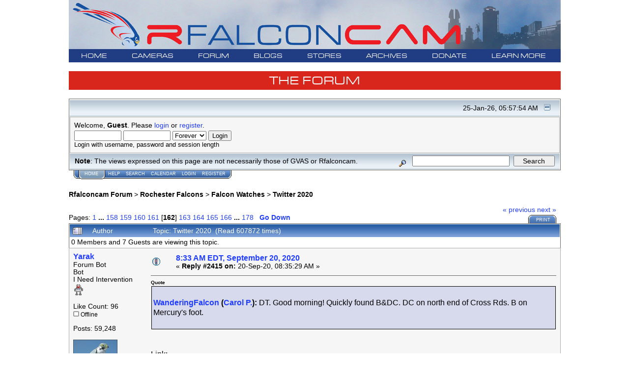

--- FILE ---
content_type: text/html; charset=ISO-8859-1
request_url: https://rfalconcam.com/forum/index.php?topic=18059.msg176189
body_size: 13205
content:
<!DOCTYPE html PUBLIC "-//W3C//DTD XHTML 1.0 Transitional//EN" "http://www.w3.org/TR/xhtml1/DTD/xhtml1-transitional.dtd">
<html xmlns="http://www.w3.org/1999/xhtml"><head>
<!--	
	<meta http-equiv="X-UA-Compatible" content="IE=EmulateIE7" />
-->
	<meta http-equiv="Content-Type" content="text/html; charset=ISO-8859-1" />
	<meta name="description" content="Twitter 2020" />
	<meta name="robots" content="noindex" />
	<meta name="keywords" content="PHP, MySQL, bulletin, board, free, open, source, smf, simple, machines, forum" />
	<script language="JavaScript" type="text/javascript" src="https://rfalconcam.com/forum/Themes/default/script.js?fin11"></script>
	<script language="JavaScript" type="text/javascript"><!-- // --><![CDATA[
		var smf_theme_url = "https://rfalconcam.com/forum/Themes/rfalconcam2";
		var smf_images_url = "https://rfalconcam.com/forum/Themes/rfalconcam2/images";
		var smf_scripturl = "https://rfalconcam.com/forum/index.php?PHPSESSID=ui3505tnanlps5dnkse87db29u&amp;";
		var smf_iso_case_folding = false;
		var smf_charset = "ISO-8859-1";
	// ]]></script>
	<title>Twitter 2020</title>
	<link rel="stylesheet" type="text/css" href="/rfc-main/ddsmoothmenu.css?0316" />

	<script type="text/javascript" src="https://ajax.googleapis.com/ajax/libs/jquery/1.2.6/jquery.min.js"></script>
	<script type="text/javascript" src="/rfc-main/ddsmoothmenu.js?0316">

/***********************************************
* Smooth Navigational Menu- (c) Dynamic Drive DHTML code library (www.dynamicdrive.com)
* This notice MUST stay intact for legal use
* Visit Dynamic Drive at http://www.dynamicdrive.com/ for full source code
***********************************************/

	</script>

	<script type="text/javascript">

		ddsmoothmenu.init({
			mainmenuid: "ddTopNav", 
			orientation: "h", 
			classname: "ddTopNav", 
			contentsource: "markup" 
		})
	</script>

	<link rel="stylesheet" type="text/css" href="https://rfalconcam.com/forum/Themes/rfalconcam2/style.css?fin11" />
	<link rel="stylesheet" type="text/css" href="https://rfalconcam.com/forum/Themes/default/print.css?fin11" media="print" />
	<link rel="help" href="https://rfalconcam.com/forum/index.php?PHPSESSID=ui3505tnanlps5dnkse87db29u&amp;action=help" target="_blank" />
	<link rel="search" href="https://rfalconcam.com/forum/index.php?PHPSESSID=ui3505tnanlps5dnkse87db29u&amp;action=search" />
	<link rel="contents" href="https://rfalconcam.com/forum/index.php?PHPSESSID=ui3505tnanlps5dnkse87db29u&amp;" />
	<link rel="alternate" type="application/rss+xml" title="Rfalconcam Forum - RSS" href="https://rfalconcam.com/forum/index.php?PHPSESSID=ui3505tnanlps5dnkse87db29u&amp;type=rss;action=.xml" />
	<link rel="prev" href="https://rfalconcam.com/forum/index.php?PHPSESSID=ui3505tnanlps5dnkse87db29u&amp;topic=18059.0;prev_next=prev" />
	<link rel="next" href="https://rfalconcam.com/forum/index.php?PHPSESSID=ui3505tnanlps5dnkse87db29u&amp;topic=18059.0;prev_next=next" />
	<link rel="index" href="https://rfalconcam.com/forum/index.php?PHPSESSID=ui3505tnanlps5dnkse87db29u&amp;board=20.0" />
    <!-- App Indexing for Google Search -->
    <link href="android-app://com.quoord.tapatalkpro.activity/tapatalk/rfalconcam.com/forum/?location=post&amp;fid=20&amp;tid=18059&amp;perpage=15&amp;pid=176189&amp;channel=$channel" rel="alternate" />
    <link href="ios-app://307880732/tapatalk/rfalconcam.com/forum/?location=post&amp;fid=20&amp;tid=18059&amp;perpage=15&amp;pid=176189&amp;channel=$channel" rel="alternate" />
    
        <meta property="al:android:package" content="com.quoord.tapatalkpro.activity" />
        <meta property="al:android:url" content="tapatalk://rfalconcam.com/forum/?location=post&amp;fid=20&amp;tid=18059&amp;perpage=15&amp;pid=176189&amp;channel=$channel" />
        <meta property="al:android:app_name" content="Tapatalk" />
        <meta property="al:ios:url" content="tapatalk://rfalconcam.com/forum/?location=post&amp;fid=20&amp;tid=18059&amp;perpage=15&amp;pid=176189&amp;channel=$channel" />
        <meta property="al:ios:app_store_id" content="307880732" />
        <meta property="al:ios:app_name" content="Tapatalk" />
        
        <!-- twitter app card start-->
        <!-- https://dev.twitter.com/docs/cards/types/app-card -->
        <meta name="twitter:card" content="summary" />
        <meta name="twitter:site" content="@tapatalk" />
        <meta name="twitter:title" content="" />
        <meta name="twitter:description" content="Rfalconcam Forum" />
        
        <meta name="twitter:app:id:iphone" content="307880732" />
        <meta name="twitter:app:url:iphone" content="tapatalk://rfalconcam.com/forum/?location=post&amp;fid=20&amp;tid=18059&amp;perpage=15&amp;pid=176189&amp;channel=$channel" />
        <meta name="twitter:app:id:ipad" content="307880732" />
        <meta name="twitter:app:url:ipad" content="tapatalk://rfalconcam.com/forum/?location=post&amp;fid=20&amp;tid=18059&amp;perpage=15&amp;pid=176189&amp;channel=$channel" />
        <meta name="twitter:app:id:googleplay" content="com.quoord.tapatalkpro.activity" />
        <meta name="twitter:app:url:googleplay" content="tapatalk://rfalconcam.com/forum/?location=post&amp;fid=20&amp;tid=18059&amp;perpage=15&amp;pid=176189&amp;channel=$channel" />
        <!-- twitter app card -->
        <meta http-equiv="X-UA-Compatible" content="IE=EmulateIE7" />

	<script language="JavaScript" type="text/javascript"><!-- // --><![CDATA[
		var current_header = false;

		function shrinkHeader(mode)
		{
			document.cookie = "upshrink=" + (mode ? 1 : 0);
			document.getElementById("upshrink").src = smf_images_url + (mode ? "/upshrink2.gif" : "/upshrink.gif");

			document.getElementById("upshrinkHeader").style.display = mode ? "none" : "";
			document.getElementById("upshrinkHeader2").style.display = mode ? "none" : "";

			current_header = mode;
		}
	// ]]></script>
		<script language="JavaScript" type="text/javascript"><!-- // --><![CDATA[
			var current_header_ic = false;

			function shrinkHeaderIC(mode)
			{
				document.cookie = "upshrinkIC=" + (mode ? 1 : 0);
				document.getElementById("upshrink_ic").src = smf_images_url + (mode ? "/expand.gif" : "/collapse.gif");

				document.getElementById("upshrinkHeaderIC").style.display = mode ? "none" : "";

				current_header_ic = mode;
			}
		// ]]></script>
</head>
<body>
<center>

	<table class="fullPageTable" id="fullPageTable" width="1001" cellspacing=0 cellpadding=0>
	<tr>
	<td align="left">
		  <table class="banner" id="banner" cellspacing=0 cellpadding=0>
			<tr>
				<td><img src="https://rfalconcam.com/rfc-main/images/banners/RFC_banner.jpg" alt="Rfalconcam Forum" usemap="#silverAnivMap" />
				<map name="silverAnivMap">
				<area shape="circle" coords="894,45,45" href="/rfc-main/gvasAndKodak.php" />
				</map></td>
			</tr>
		  </table>
		  </td>
	</tr>
	<tr>
	<td><!-- //////////////////////// BEGIN OF JAVASCRIPT BLOCK /////////////////////////////////////////////////////// -->
<script language="JavaScript" type="text/javascript"><!--
	// Copyright 2006-2007 Falkenn Solutions

// May want to do some browser detection.. but at this point most people HAVE Javascript
//browser = navigator.appName;
//version = navigator.appVersion;
//if (version.substring(0,1)<7) {
//document.write('<FONT COLOR=#152D55><B> We believe you are running ' + browser + ' version ' + version.substring(0,3) + '. We are sorry but older browsers may not support the JavaScript functionality needed for some features in this site.</FONT>') }

var newwindow=null;

function  myAlert(msg) {
 //alert(msg);
}

function addKVPs(key,theValue) {
  //alert("Entering addKVPs : " + key + "=" + theValue);
  currentHref = window.location.href;
  //alert("window.location.href: "+window.location.href);
  //alert("currentHref: "+currentHref);
 
  var kvpThere = "";
 // kvpThere = currentHref.match(/imageNumber=/);
  kvpThere = currentHref.match(eval("/" + key + "=/"));  
    //alert("kvpThere: " + kvpThere);
  if (kvpThere == null) {
	//alert("Adding First Time");
	futureHref = currentHref;
	var isQ = currentHref.match(/\?/);
	 if (isQ != null) {
	   //alert("isQ[0]= "+isQ[0]);
	   //alert("Question mark is there");
	   futureHref = futureHref + "&";	   
	 }
	 else {
	     //alert("Question mark is NOTthere");
	   futureHref = futureHref + "?";
	 }
	   futureHref = futureHref +  key + "=" + theValue;
         //alert("futureAdded:"+futureHref);
	   var x = (window.ActiveXObject) ?
		  window.event.returnValue = false
		  :
		  window.location.href = futureHref;
	
  }
  else { 
    //alert("Not Adding Anything");
	return; 
  }
}

function tidy() {
 //myAlert("Tidy");
 if (newwindow) {
  if (newwindow.location && !newwindow.closed) {
   newwindow.close(); 
  }
 }
}

function returnObjById( id )
{
    if (document.getElementById)
        var returnVar = document.getElementById(id);
    else if (document.all)
        var returnVar = document.all[id];
    else if (document.layers)
        var returnVar = document.layers[id];
    return returnVar;
}

function popUpWindow(url,desiredName,winw,winh,wintoolbar,winscrollbar,winlocation,winstatusbar,winmenubar,winresizable){
//function popUpWindow(url, desiredName) {
  myAlert("URL: "+  url);
  myAlert("desiredName: "+  desiredName);
  id = "";
 if (desiredName == "") {
  day = new Date();
  id = day.getTime();
 }
 else {
  id = desiredName;
 }
  myAlert("id: "+  id);

  //newwindow = "page" + id;
  //myAlert("newwindow: "+  newwindow);

   newwindow = returnObjById(id);
 //alert("new window="+newwindow);
 
if (newwindow != null) {
 //alert("Not null");
  if (!newwindow.closed && newwindow.location) {
   myAlert("not closed");
   //newwindow.focus();
   //newwindow.location.href = url;
   newwindow.window.focus();
   newwindow.window.location.href = url;
  }
} // not null 
 else {
  myAlert("closed or not existent");
  var winleft = (screen.width-winw)/2;
  var wintop = (screen.height-winh)/2;
  var windowParameters ='height='+winh+',';
  windowParameters +='width='+winw+',';
  windowParameters +='top='+wintop+',';
  windowParameters +='left='+winleft+',';
  windowParameters +='toolbar='+wintoolbar+',';
  windowParameters +='scrollbars='+winscrollbar+',';
  windowParameters +='location='+winlocation+',';
  windowParameters +='statusbar='+winstatusbar+',';
  windowParameters +='menubar='+winmenubar+',';
  windowParameters +='resizable='+winresizable+'';
  //newwindow=window.open(url,'name','height=200,width=150');
  //eval("page = window.open(url, '" + id + "', 'toolbar=0,scrollbars=0,location=0,statusbar=0,menubar=0,resizable=0,width=550,height=550,left=650,top=300');");
  //alert("About to open window with="+windowParameters);
  eval("newwindow = window.open(url, '" + id + "', windowParameters);");
  //eval("newwindow = window.open(url,id, windowParameters);");
  //eval("newwindow.window." + id + ".focus()");
  eval("newwindow.focus()");
    
 }
//              if (!newwindow.opener) newwindow.opener = self;
//win=window.open(mypage,myname,windowParameters);
//if(parseInt(navigator.appVersion) >= 4){win.window.focus();}

}


function popUpWindowParmString(url,desiredName,windowParameters){
	myAlert("URL: "+  url);
	myAlert("desiredName: "+  desiredName);
	id = "";
	if (desiredName == "") {
		day = new Date();
		id = day.getTime();
	}
	else {
		id = desiredName;
	}
	myAlert("id: "+  id);
	newwindow = returnObjById(id);
	myAlert("new window="+newwindow);
 
	if (newwindow != null) {
		myAlert("Not null");
		if (!newwindow.closed && newwindow.location) {
			myAlert("not closed");
			newwindow.window.focus();
			newwindow.window.location.href = url;
		}
	} // not null 
	else {
		myAlert("closed or not existent");
		eval("newwindow = window.open(url, '" + id + "', windowParameters);");
		eval("newwindow.focus()");
	}
}

//--></script>
<!-- ////////////////////////  END  OF JAVASCRIPT BLOCK /////////////////////////////////////////////////////// -->
<!-- 		BEGIN TOP NAV BAR -->


<div id="ddTopNav" class="ddTopNav">
<ul>
<li><a href="https://rfalconcam.com/rfc-main/">HOME</a></li>
<li><a href="#">CAMERAS</a>
  <ul>
  <li><a href="https://rfalconcam.com/rfc-main/cameras.php">Latest Pictures</a></li>
  <li><a href="https://rfalconcam.com/rfc-main/streamView.php">Streaming Video</a></li>
  </ul>
</li>
<li><a href="#">FORUM</a>
  <ul>
  <li><a href="https://rfalconcam.com/forum">Forum Home</a></li>
  <li><a href="https://rfalconcam.com/forum/index.php?PHPSESSID=ui3505tnanlps5dnkse87db29u&amp;board=11.0">FAQ</a></li>
  <li><a href="https://rfalconcam.com/forum/index.php?PHPSESSID=ui3505tnanlps5dnkse87db29u&amp;action=unread">Show Unread Posts</a></li>
  <li><a href="https://rfalconcam.com/forum/index.php?PHPSESSID=ui3505tnanlps5dnkse87db29u&amp;action=recent">Show Recent Posts</a></li>
  <li><a href="https://rfalconcam.com/forum/index.php?PHPSESSID=ui3505tnanlps5dnkse87db29u&amp;action=pm">My Messages</a></li>
  <li><a href="https://rfalconcam.com/forum/index.php?PHPSESSID=ui3505tnanlps5dnkse87db29u&amp;action=calendar">Calendar</a></li>
  <li><a href="https://rfalconcam.com/forum/index.php?PHPSESSID=ui3505tnanlps5dnkse87db29u&amp;action=who">Who's Online</a></li>
  <li><a href="https://rfalconcam.com/forum/index.php?PHPSESSID=ui3505tnanlps5dnkse87db29u&amp;action=stats">Stats</a></li>
  </ul>
</li>
<li><a href="#">BLOGS</a>
  <ul>
  <li><a href="https://rfalconcam.com/imprinting">Imprints</a></li>
  <li><a href="https://rfalconcam.com/falconwatching">FalconWatch</a></li>
  <li><a href="https://rochesterfalcons.wordpress.com/" target=_new>Rochester Falcons</a></li>
  </ul>
</li>
<li><a href="#">STORES</a>
  <ul>
  <li><a href="https://rfalconcam.com/rfc-main/store.php">Our Stores</a></li>
  <li><a href="https://www.cafepress.com/rfalconcam">The Scrape</a></li>
  <li><a href="https://www.zazzle.com/store/rfalconcam" target=_new>Rfalconcam Zazzle</a></li>
  <li><a href="https://www.birdorable.com/gifts/designs/support-the-falconcam/" target=_new>Birdorable</a></li>
<!--  <li><a href="http://stores.corporatecasuals.com/s/rfalconcam/" target=_new>RFCasuals</a></li> -->
  </ul>
</li>
<li><a href="#">ARCHIVES</a>
  <ul>
  <li><a href="#">Photo Archive</a>
    <ul>
    <li><a href="https://rfalconcam.com/rfc-main/archiveViewer.php">Archive viewer</a></li>
    <li><a href="https://rfalconcam.com/rfc-main/archiveQd30.php">Quick-N-Dirty 30</a></li>
    </ul>
  </li>
  <li><a href="#">Video Archive</a>
    <ul>
    <li><a href="https://rfalconcam.com/rfc-main/archiveDailies.php">The Dailies</a></li>
    <li><a href="https://rfalconcam.com/rfc-main/archiveYouTube.php">YouTube</a></li>
   </ul>
  </li>
  <li><a href="#">Albums</a>
    <ul>
    <li><a href="https://rfalconcam.com/imprinting/?page_id=490">Banding Day 2008</a></li>
    </ul>
  </li>
  </ul>
</li>
<li><a href="#">DONATE</a>
  <ul>
  <li><a href="https://rfalconcam.com/rfc-main/sponsorship.php">Sponsorship Corner</a></li>
  <li><a href="https://rfalconcam.com/rfc-main/corporateSponsors.php">Corporate Sponsors</a></li>
  <li><a href="https://rfalconcam.com/rfc-main/individualDonors.php">Individual Donors</a></li>
<!--
  <li><a href="#">Individual Donors</a>
    <ul>
    <li><a href="https://rfalconcam.com/rfc-main/individualDonors.php">2012</a></li>
    <li><a href="https://rfalconcam.com/rfc-main/individualDonors2011.php">2011</a></li>
    <li><a href="https://rfalconcam.com/rfc-main/individualDonors2010.php">2010</a></li>
    <li><a href="https://rfalconcam.com/rfc-main/individualDonors2009.php">2009</a></li>
    <li><a href="https://rfalconcam.com/rfc-main/individualDonors2008.php">2008</a></li>
    <li><a href="https://rfalconcam.com/rfc-main/individualDonors2007.php">2007</a></li>
    </ul>
  </li>
-->
  </ul>
</li>
<li><a href="#">LEARN MORE</a>
  <ul>
  <li><a href="https://rfalconcam.com/rfc-main/education.php">Education</a></li>
  <li><a href="#">History</a>
    <ul>
    <li><a href="https://rfalconcam.com/rfc-main/gvasAndKodak.php">GVAS and Kodak</a></li>
    <li><a href="https://rfalconcam.com/rfc-main/falconHistory.php">Rochester's Falcons</a></li>
    <li><a href="https://rfalconcam.com/rfc-main/familyTree.php">Family Tree</a></li>
    <li><a href="https://shakymon.com/bandtable.html" target=_new>Offspring Names and Bands</a></li>
    <li><a href="https://rochesterfalcons.wordpress.com/" target=_new>Rochester Falcons Blog</a></li>
    </ul>
  </li>
  <li><a href="#">Falcon Information</a>
    <ul>
    <li><a href="https://rfalconcam.com/rfc-main/falconInformation.php">Introduction</a></li>
    <li><a href="https://rfalconcam.com/rfc-main/physicalDescription.php">Physical Description</a></li>
    <li><a href="https://rfalconcam.com/rfc-main/flightAndHunting.php">Flight and Hunting</a></li>
    <li><a href="https://rfalconcam.com/rfc-main/courtshipAndNesting.php">Courtship and Nesting</a></li>
    <li><a href="https://rfalconcam.com/rfc-main/lifecycle.php">Falcon Lifecycle</a></li>
    <li><a href="https://rfalconcam.com/rfc-main/habitat.php">Falcon Habitat</a></li>
    <li><a href="https://rfalconcam.com/rfc-main/subspeciesAndRange.php">Subspecies and Range</a></li>
    <li><a href="https://rfalconcam.com/rfc-main/endangered.php">Endangered Species</a></li>
    <li><a href="https://rfalconcam.com/rfc-main/future.php">Peregrine's Future</a></li>
    <li><a href="https://rfalconcam.com/rfc-main/falconryHistory.php">Falconry History</a></li>
    <li><a href="https://rfalconcam.com/rfc-main/falconryToday.php">Falconry Today</a></li>
    </ul>
  </li>
  <li><a href="#">More Information</a>
    <ul>
     <li><a href="https://www.weatherforyou.com/reports/index.php?forecast=zandh&pands=rochester,new+york" target=_new>Rochester Weather</a></li>
     <li><a href="https://rfalconcam.com/rfc-main/weatherRadar.php">Weather Radar Maps</a></li>
     <li><a href="https://shakymon.com/rfc-info.html" target=_new>Shaky's Info Page</a></li>
   </ul>
  </li>
  <li><a href="https://rfalconcam.com/rfc-main/aboutUs.php">About Us</a></li>
  <li><a href="https://rfalconcam.com/rfc-main/privacyPolicy.php">Privacy Policy</a></li>
  <li><a href="mailto:jess@rfalconcam.com">Contact us</a></li>
  </ul>
</li>
</ul>
<br style="clear: left" />
</div>
<!-- <br> -->
<!-- 		END TOP NAV BAR -->



	<br>
	</td>
	</tr>
	 <tr> 
	 <td class="sectionTitle">
	<h1>THE FORUM</h1>
	</td>
	</tr>
	<tr>
	<td ALIGN="CENTER" width=1001>
	<table width="1001" cellpadding=0 cellspacing=0><tr><td ALIGN="LEFT">
	<div class="tborder" >
		<table width="100%" cellpadding="0" cellspacing="0" border="0" >
			<tr>
				<td class="titlebg2" height="32" align="right">
					<span class="smalltext">25-Jan-26, 05:57:54 AM</span>
					<a href="#" onclick="shrinkHeader(!current_header); return false;"><img id="upshrink" src="https://rfalconcam.com/forum/Themes/rfalconcam2/images/upshrink.gif" alt="*" title="Shrink or expand the header." align="bottom" style="margin: 0 1ex;" /></a>
				</td>
			</tr>
			<tr id="upshrinkHeader">
				<td valign="top" colspan="2">
					<table width="100%" class="bordercolor" cellpadding="8" cellspacing="1" border="0" style="margin-top: 1px;">
						<tr>
							<td colspan="2" width="100%" valign="top" class="windowbg2"><span class="middletext">Welcome, <b>Guest</b>. Please <a href="https://rfalconcam.com/forum/index.php?PHPSESSID=ui3505tnanlps5dnkse87db29u&amp;action=login">login</a> or <a href="https://rfalconcam.com/forum/index.php?PHPSESSID=ui3505tnanlps5dnkse87db29u&amp;action=register">register</a>.				</span>
								<script language="JavaScript" type="text/javascript" src="https://rfalconcam.com/forum/Themes/default/sha1.js"></script>

								<form action="https://rfalconcam.com/forum/index.php?PHPSESSID=ui3505tnanlps5dnkse87db29u&amp;action=login2" method="post" accept-charset="ISO-8859-1" class="middletext" style="margin: 3px 1ex 1px 0;" onsubmit="hashLoginPassword(this, '0cf753c2e3ea161dbe363317acd663c0');">
									<input type="text" name="user" size="10" /> <input type="password" name="passwrd" size="10" />
									<select name="cookielength">
										<option value="60">1 Hour</option>
										<option value="1440">1 Day</option>
										<option value="10080">1 Week</option>
										<option value="43200">1 Month</option>
										<option value="-1" selected="selected">Forever</option>
									</select>
									<input type="submit" value="Login" /><br />
									<span class="middletext">Login with username, password and session length</span>
									<input type="hidden" name="hash_passwrd" value="" />
								</form>
							</td>
						</tr>
					</table>
				</td>
			</tr>
		</table>
		<table id="upshrinkHeader2" width="100%" cellpadding="4" cellspacing="0" border="0">
			<tr>
				<td width="90%" class="titlebg2">
					<span class="smalltext"><b>Note</b>: The views expressed on this page are not necessarily those of GVAS or Rfalconcam.</span>
				</td>
				<td class="titlebg2" align="right" nowrap="nowrap" valign="top">
					<form action="https://rfalconcam.com/forum/index.php?PHPSESSID=ui3505tnanlps5dnkse87db29u&amp;action=search2" method="post" accept-charset="ISO-8859-1" style="margin: 0;">
						<a href="https://rfalconcam.com/forum/index.php?PHPSESSID=ui3505tnanlps5dnkse87db29u&amp;action=search;advanced"><img src="https://rfalconcam.com/forum/Themes/rfalconcam2/images/filter.gif" align="middle" style="margin: 0 1ex;" alt="" /></a>
						<input type="text" name="search" value="" style="width: 190px;" /> 
						<input type="submit" name="submit" value="Search" style="width: 11ex;" />
						<input type="hidden" name="advanced" value="0" />
						<input type="hidden" name="topic" value="18059" />
					</form>
				</td>
			</tr>
		</table>
	</div>
			<table cellpadding="0" cellspacing="0" border="0" style="margin-left: 10px;">
				<tr>
					<td class="maintab_first"> </td><td class="maintab_active_first"> </td>
				<td valign="top" class="maintab_active_back">
					<a href="https://rfalconcam.com/forum/index.php?PHPSESSID=ui3505tnanlps5dnkse87db29u&amp;">Home</a>
				</td><td class="maintab_active_last"> </td>
				<td valign="top" class="maintab_back">
					<a href="https://rfalconcam.com/forum/index.php?PHPSESSID=ui3505tnanlps5dnkse87db29u&amp;action=help">Help</a>
				</td>
				<td valign="top" class="maintab_back">
					<a href="https://rfalconcam.com/forum/index.php?PHPSESSID=ui3505tnanlps5dnkse87db29u&amp;action=search">Search</a>
				</td>
				<td valign="top" class="maintab_back">
					<a href="https://rfalconcam.com/forum/index.php?PHPSESSID=ui3505tnanlps5dnkse87db29u&amp;action=calendar">Calendar</a>
				</td>
				<td valign="top" class="maintab_back">
					<a href="https://rfalconcam.com/forum/index.php?PHPSESSID=ui3505tnanlps5dnkse87db29u&amp;action=login">Login</a>
				</td>
				<td valign="top" class="maintab_back">
					<a href="https://rfalconcam.com/forum/index.php?PHPSESSID=ui3505tnanlps5dnkse87db29u&amp;action=register">Register</a>
				</td>
				<td class="maintab_last"> </td>
			</tr>
		</table>
	<div id="bodyarea" style="padding: 1ex 0px 0ex 0px;">
					<script type="text/javascript">
          	function openWindow(url,width,height,options,name) {
          		width = width ? width : 800;
            	height = height ? height : 600;
              options = options ? options : 'resizable=yes';
              name = name ? name : 'openWindow';
              window.open(
              	url,
              	name,
              	'screenX='+(screen.width-width)/2+',screenY='+(screen.height-height)/2+',width='+width+',height='+height+','+options
              )
          	}
					</script>
<a name="top"></a>
<a name="msg176167"></a>
<div><div class="nav" style="margin-bottom: 2ex; margin-top: 2ex;"><b><a href="https://rfalconcam.com/forum/index.php?PHPSESSID=ui3505tnanlps5dnkse87db29u&amp;" class="nav">Rfalconcam Forum</a></b> > <b><a href="https://rfalconcam.com/forum/index.php?PHPSESSID=ui3505tnanlps5dnkse87db29u&amp;#3" class="nav">Rochester Falcons</a></b> > <b><a href="https://rfalconcam.com/forum/index.php?PHPSESSID=ui3505tnanlps5dnkse87db29u&amp;board=20.0" class="nav">Falcon Watches</a></b> > <b><a href="https://rfalconcam.com/forum/index.php?PHPSESSID=ui3505tnanlps5dnkse87db29u&amp;topic=18059.0" class="nav">Twitter 2020</a></b></div></div>
<table width="100%" cellpadding="0" cellspacing="0" border="0">
	<tr>
		<td class="middletext" valign="bottom" style="padding-bottom: 4px;">Pages: <a class="navPages" href="https://rfalconcam.com/forum/index.php?PHPSESSID=ui3505tnanlps5dnkse87db29u&amp;topic=18059.0">1</a> <b> ... </b><a class="navPages" href="https://rfalconcam.com/forum/index.php?PHPSESSID=ui3505tnanlps5dnkse87db29u&amp;topic=18059.2355">158</a> <a class="navPages" href="https://rfalconcam.com/forum/index.php?PHPSESSID=ui3505tnanlps5dnkse87db29u&amp;topic=18059.2370">159</a> <a class="navPages" href="https://rfalconcam.com/forum/index.php?PHPSESSID=ui3505tnanlps5dnkse87db29u&amp;topic=18059.2385">160</a> <a class="navPages" href="https://rfalconcam.com/forum/index.php?PHPSESSID=ui3505tnanlps5dnkse87db29u&amp;topic=18059.2400">161</a> [<b>162</b>] <a class="navPages" href="https://rfalconcam.com/forum/index.php?PHPSESSID=ui3505tnanlps5dnkse87db29u&amp;topic=18059.2430">163</a> <a class="navPages" href="https://rfalconcam.com/forum/index.php?PHPSESSID=ui3505tnanlps5dnkse87db29u&amp;topic=18059.2445">164</a> <a class="navPages" href="https://rfalconcam.com/forum/index.php?PHPSESSID=ui3505tnanlps5dnkse87db29u&amp;topic=18059.2460">165</a> <a class="navPages" href="https://rfalconcam.com/forum/index.php?PHPSESSID=ui3505tnanlps5dnkse87db29u&amp;topic=18059.2475">166</a> <b> ... </b><a class="navPages" href="https://rfalconcam.com/forum/index.php?PHPSESSID=ui3505tnanlps5dnkse87db29u&amp;topic=18059.2655">178</a>   &nbsp;&nbsp;<a href="#lastPost"><b>Go Down</b></a></td>
		<td align="right" style="padding-right: 1ex;">
			<div class="nav" style="margin-bottom: 2px;"> <a href="https://rfalconcam.com/forum/index.php?PHPSESSID=ui3505tnanlps5dnkse87db29u&amp;topic=18059.0;prev_next=prev#new">&laquo; previous</a> <a href="https://rfalconcam.com/forum/index.php?PHPSESSID=ui3505tnanlps5dnkse87db29u&amp;topic=18059.0;prev_next=next#new">next &raquo;</a></div>
			<table cellpadding="0" cellspacing="0">
				<tr>
					
		<td class="mirrortab_first"> </td>
		<td class="mirrortab_back"><a href="https://rfalconcam.com/forum/index.php?PHPSESSID=ui3505tnanlps5dnkse87db29u&amp;action=printpage;topic=18059.0" target="_blank">Print</a></td>
		<td class="mirrortab_last"> </td>
				</tr>
			</table>
		</td>
	</tr>
</table>
<table width="100%" cellpadding="3" cellspacing="0" border="0" class="tborder" style="border-bottom: 0;">
		<tr class="catbg3">
				<td valign="middle" width="2%" style="padding-left: 6px;">
						<img src="https://rfalconcam.com/forum/Themes/rfalconcam2/images/topic/veryhot_post.gif" align="bottom" alt="" />
				</td>
				<td width="13%"> Author</td>
				<td valign="middle" width="85%" style="padding-left: 6px;" id="top_subject">
						Topic: Twitter 2020 &nbsp;(Read 607872 times)
				</td>
		</tr>
		<tr>
				<td colspan="3" class="smalltext">0 Members and 7 Guests are viewing this topic.
				</td>
		</tr>
</table>
<form action="https://rfalconcam.com/forum/index.php?PHPSESSID=ui3505tnanlps5dnkse87db29u&amp;action=quickmod2;topic=18059.2415" method="post" accept-charset="ISO-8859-1" name="quickModForm" id="quickModForm" style="margin: 0;" onsubmit="return in_edit_mode == 1 ? modify_save('0cf753c2e3ea161dbe363317acd663c0') : confirm('Are you sure you want to do this?');">
<table cellpadding="0" cellspacing="0" border="0" width="100%" class="bordercolor">
	<tr><td style="padding: 1px 1px 0 1px;">
		<table width="100%" cellpadding="3" cellspacing="0" border="0">
			<tr><td class="windowbg2">
				<table width="100%" cellpadding="5" cellspacing="0" style="table-layout: fixed;">
					<tr>
						<td valign="top" width="16%" rowspan="2" style="overflow: hidden;">
							<b><a href="https://rfalconcam.com/forum/index.php?PHPSESSID=ui3505tnanlps5dnkse87db29u&amp;action=profile;u=31" title="View the profile of Yarak">Yarak</a></b>
							<div class="smalltext">
								Forum Bot<br />
								Bot<br />
								I Need Intervention<br />
								<img src="https://rfalconcam.com/forum/Themes/rfalconcam2/images/bot.gif" alt="*" border="0" /><br />
								<br />
								Like Count: 96<br />
								<img src="https://rfalconcam.com/forum/Themes/rfalconcam2/images/useroff.gif" alt="Offline" border="0" style="margin-top: 2px;" /><span class="smalltext"> Offline</span><br /><br />
								Posts: 59,248<br />
								<br />
								<div style="overflow: auto; width: 100%;"><img src="https://rfalconcam.com/forum/avatars2/avatar_31.png" alt="" class="avatar" border="0" /></div><br />
								Keeping falcon fans connected<br />
								<br />
								
								
								
								<br />
								<a href="https://rfalconcam.com/forum/index.php?PHPSESSID=ui3505tnanlps5dnkse87db29u&amp;action=profile;u=31"><img src="https://rfalconcam.com/forum/Themes/rfalconcam2/images/icons/profile_sm.gif" alt="View Profile" title="View Profile" border="0" /></a>
							</div>
						</td>
						<td valign="top" width="85%" height="100%">
							<table width="100%" border="0"><tr>
								<td valign="middle"><a href="https://rfalconcam.com/forum/index.php?PHPSESSID=ui3505tnanlps5dnkse87db29u&amp;topic=18059.msg176167#msg176167"><img src="https://rfalconcam.com/forum/Themes/rfalconcam2/images/post/exclamation.gif" alt="" border="0" /></a></td>
								<td valign="middle">
									<div style="font-weight: bold;" id="subject_176167">
										<a href="https://rfalconcam.com/forum/index.php?PHPSESSID=ui3505tnanlps5dnkse87db29u&amp;topic=18059.msg176167#msg176167"> 8:33 AM EDT, September 20, 2020</a>
									</div>
									<div class="smalltext">&#171; <b>Reply #2415 on:</b> 20-Sep-20, 08:35:29 AM &#187;</div></td>
								<td align="right" valign="bottom" height="20" style="font-size: smaller;">
								</td>
							</tr></table>
							<hr width="100%" size="1" class="hrcolor" />
							<div class="post"><div class="quoteheader">Quote</div><div class="quote"><br /><b><a href="http://twitter.com/WanderingFalcon" target="_blank">WanderingFalcon</a> (<a href="http://rfalconcam.com/forum/index.php?action=profile;u=7" target="_blank">Carol P.</a>):</b> DT. Good morning! Quickly found B&amp;DC. DC on north end of Cross Rds. B on Mercury&#039;s foot.<br /><br /></div><br /><br />Link:<br /><a href="http://twitter.com/WanderingFalcon/statuses/1307659270956232704" target="_blank">http://twitter.com/WanderingFalcon/statuses/1307659270956232704</a></div>
						</td>
					</tr>
					<tr>
						<td valign="bottom" class="smalltext" width="85%">
							<table width="100%" border="0" style="table-layout: fixed;"><tr>
								<td colspan="2" class="smalltext" width="100%">
								</td>
							</tr><tr>
								<td valign="bottom" class="smalltext" id="modified_176167">
								</td>
								<td align="right" valign="bottom" class="smalltext">
									<img src="https://rfalconcam.com/forum/Themes/rfalconcam2/images/ip.gif" alt="" border="0" />
									Logged
								</td>
							</tr></table>
							<hr width="100%" size="1" class="hrcolor" />
							<div class="signature"><img src="https://www.rfalconcam.com/forum/pix/anibar.gif" alt="" border="0" /><br />This is an automated post.</div>
						</td>
					</tr>
				</table>
			</td></tr>
		</table>
	</td></tr>
	<tr><td style="padding: 1px 1px 0 1px;">
		<a name="msg176168"></a>
		<table width="100%" cellpadding="3" cellspacing="0" border="0">
			<tr><td class="windowbg">
				<table width="100%" cellpadding="5" cellspacing="0" style="table-layout: fixed;">
					<tr>
						<td valign="top" width="16%" rowspan="2" style="overflow: hidden;">
							<b><a href="https://rfalconcam.com/forum/index.php?PHPSESSID=ui3505tnanlps5dnkse87db29u&amp;action=profile;u=31" title="View the profile of Yarak">Yarak</a></b>
							<div class="smalltext">
								Forum Bot<br />
								Bot<br />
								I Need Intervention<br />
								<img src="https://rfalconcam.com/forum/Themes/rfalconcam2/images/bot.gif" alt="*" border="0" /><br />
								<br />
								Like Count: 96<br />
								<img src="https://rfalconcam.com/forum/Themes/rfalconcam2/images/useroff.gif" alt="Offline" border="0" style="margin-top: 2px;" /><span class="smalltext"> Offline</span><br /><br />
								Posts: 59,248<br />
								<br />
								<div style="overflow: auto; width: 100%;"><img src="https://rfalconcam.com/forum/avatars2/avatar_31.png" alt="" class="avatar" border="0" /></div><br />
								Keeping falcon fans connected<br />
								<br />
								
								
								
								<br />
								<a href="https://rfalconcam.com/forum/index.php?PHPSESSID=ui3505tnanlps5dnkse87db29u&amp;action=profile;u=31"><img src="https://rfalconcam.com/forum/Themes/rfalconcam2/images/icons/profile_sm.gif" alt="View Profile" title="View Profile" border="0" /></a>
							</div>
						</td>
						<td valign="top" width="85%" height="100%">
							<table width="100%" border="0"><tr>
								<td valign="middle"><a href="https://rfalconcam.com/forum/index.php?PHPSESSID=ui3505tnanlps5dnkse87db29u&amp;topic=18059.msg176168#msg176168"><img src="https://rfalconcam.com/forum/Themes/rfalconcam2/images/post/exclamation.gif" alt="" border="0" /></a></td>
								<td valign="middle">
									<div style="font-weight: bold;" id="subject_176168">
										<a href="https://rfalconcam.com/forum/index.php?PHPSESSID=ui3505tnanlps5dnkse87db29u&amp;topic=18059.msg176168#msg176168"> 8:36 AM EDT, September 20, 2020</a>
									</div>
									<div class="smalltext">&#171; <b>Reply #2416 on:</b> 20-Sep-20, 08:40:29 AM &#187;</div></td>
								<td align="right" valign="bottom" height="20" style="font-size: smaller;">
								</td>
							</tr></table>
							<hr width="100%" size="1" class="hrcolor" />
							<div class="post"><div class="quoteheader">Quote</div><div class="quote"><br /><b><a href="http://twitter.com/loheron" target="_blank">loheron</a> (<a href="http://rfalconcam.com/forum/index.php?action=profile;u=124" target="_blank">loheron</a>):</b> @WanderingFalcon Headed over to the Court Street bridge with Zekek now.<br /><br /></div><br /><br />Link:<br /><a href="http://twitter.com/loheron/statuses/1307659920829939712" target="_blank">http://twitter.com/loheron/statuses/1307659920829939712</a></div>
						</td>
					</tr>
					<tr>
						<td valign="bottom" class="smalltext" width="85%">
							<table width="100%" border="0" style="table-layout: fixed;"><tr>
								<td colspan="2" class="smalltext" width="100%">
								</td>
							</tr><tr>
								<td valign="bottom" class="smalltext" id="modified_176168">
								</td>
								<td align="right" valign="bottom" class="smalltext">
									<img src="https://rfalconcam.com/forum/Themes/rfalconcam2/images/ip.gif" alt="" border="0" />
									Logged
								</td>
							</tr></table>
							<hr width="100%" size="1" class="hrcolor" />
							<div class="signature"><img src="https://www.rfalconcam.com/forum/pix/anibar.gif" alt="" border="0" /><br />This is an automated post.</div>
						</td>
					</tr>
				</table>
			</td></tr>
		</table>
	</td></tr>
	<tr><td style="padding: 1px 1px 0 1px;">
		<a name="msg176169"></a>
		<table width="100%" cellpadding="3" cellspacing="0" border="0">
			<tr><td class="windowbg2">
				<table width="100%" cellpadding="5" cellspacing="0" style="table-layout: fixed;">
					<tr>
						<td valign="top" width="16%" rowspan="2" style="overflow: hidden;">
							<b><a href="https://rfalconcam.com/forum/index.php?PHPSESSID=ui3505tnanlps5dnkse87db29u&amp;action=profile;u=31" title="View the profile of Yarak">Yarak</a></b>
							<div class="smalltext">
								Forum Bot<br />
								Bot<br />
								I Need Intervention<br />
								<img src="https://rfalconcam.com/forum/Themes/rfalconcam2/images/bot.gif" alt="*" border="0" /><br />
								<br />
								Like Count: 96<br />
								<img src="https://rfalconcam.com/forum/Themes/rfalconcam2/images/useroff.gif" alt="Offline" border="0" style="margin-top: 2px;" /><span class="smalltext"> Offline</span><br /><br />
								Posts: 59,248<br />
								<br />
								<div style="overflow: auto; width: 100%;"><img src="https://rfalconcam.com/forum/avatars2/avatar_31.png" alt="" class="avatar" border="0" /></div><br />
								Keeping falcon fans connected<br />
								<br />
								
								
								
								<br />
								<a href="https://rfalconcam.com/forum/index.php?PHPSESSID=ui3505tnanlps5dnkse87db29u&amp;action=profile;u=31"><img src="https://rfalconcam.com/forum/Themes/rfalconcam2/images/icons/profile_sm.gif" alt="View Profile" title="View Profile" border="0" /></a>
							</div>
						</td>
						<td valign="top" width="85%" height="100%">
							<table width="100%" border="0"><tr>
								<td valign="middle"><a href="https://rfalconcam.com/forum/index.php?PHPSESSID=ui3505tnanlps5dnkse87db29u&amp;topic=18059.msg176169#msg176169"><img src="https://rfalconcam.com/forum/Themes/rfalconcam2/images/post/exclamation.gif" alt="" border="0" /></a></td>
								<td valign="middle">
									<div style="font-weight: bold;" id="subject_176169">
										<a href="https://rfalconcam.com/forum/index.php?PHPSESSID=ui3505tnanlps5dnkse87db29u&amp;topic=18059.msg176169#msg176169"> 9:05 AM EDT, September 20, 2020</a>
									</div>
									<div class="smalltext">&#171; <b>Reply #2417 on:</b> 20-Sep-20, 09:10:29 AM &#187;</div></td>
								<td align="right" valign="bottom" height="20" style="font-size: smaller;">
								</td>
							</tr></table>
							<hr width="100%" size="1" class="hrcolor" />
							<div class="post"><div class="quoteheader">Quote</div><div class="quote"><br /><b><a href="http://twitter.com/WanderingFalcon" target="_blank">WanderingFalcon</a> (<a href="http://rfalconcam.com/forum/index.php?action=profile;u=7" target="_blank">Carol P.</a>):</b> DT. From BCA. B hasn&#039;t moved.<br /><br /></div><br /><br />Link:<br /><a href="http://twitter.com/WanderingFalcon/statuses/1307667275563102208" target="_blank">http://twitter.com/WanderingFalcon/statuses/1307667275563102208</a></div>
						</td>
					</tr>
					<tr>
						<td valign="bottom" class="smalltext" width="85%">
							<table width="100%" border="0" style="table-layout: fixed;"><tr>
								<td colspan="2" class="smalltext" width="100%">
								</td>
							</tr><tr>
								<td valign="bottom" class="smalltext" id="modified_176169">
								</td>
								<td align="right" valign="bottom" class="smalltext">
									<img src="https://rfalconcam.com/forum/Themes/rfalconcam2/images/ip.gif" alt="" border="0" />
									Logged
								</td>
							</tr></table>
							<hr width="100%" size="1" class="hrcolor" />
							<div class="signature"><img src="https://www.rfalconcam.com/forum/pix/anibar.gif" alt="" border="0" /><br />This is an automated post.</div>
						</td>
					</tr>
				</table>
			</td></tr>
		</table>
	</td></tr>
	<tr><td style="padding: 1px 1px 0 1px;">
		<a name="msg176170"></a>
		<table width="100%" cellpadding="3" cellspacing="0" border="0">
			<tr><td class="windowbg">
				<table width="100%" cellpadding="5" cellspacing="0" style="table-layout: fixed;">
					<tr>
						<td valign="top" width="16%" rowspan="2" style="overflow: hidden;">
							<b><a href="https://rfalconcam.com/forum/index.php?PHPSESSID=ui3505tnanlps5dnkse87db29u&amp;action=profile;u=31" title="View the profile of Yarak">Yarak</a></b>
							<div class="smalltext">
								Forum Bot<br />
								Bot<br />
								I Need Intervention<br />
								<img src="https://rfalconcam.com/forum/Themes/rfalconcam2/images/bot.gif" alt="*" border="0" /><br />
								<br />
								Like Count: 96<br />
								<img src="https://rfalconcam.com/forum/Themes/rfalconcam2/images/useroff.gif" alt="Offline" border="0" style="margin-top: 2px;" /><span class="smalltext"> Offline</span><br /><br />
								Posts: 59,248<br />
								<br />
								<div style="overflow: auto; width: 100%;"><img src="https://rfalconcam.com/forum/avatars2/avatar_31.png" alt="" class="avatar" border="0" /></div><br />
								Keeping falcon fans connected<br />
								<br />
								
								
								
								<br />
								<a href="https://rfalconcam.com/forum/index.php?PHPSESSID=ui3505tnanlps5dnkse87db29u&amp;action=profile;u=31"><img src="https://rfalconcam.com/forum/Themes/rfalconcam2/images/icons/profile_sm.gif" alt="View Profile" title="View Profile" border="0" /></a>
							</div>
						</td>
						<td valign="top" width="85%" height="100%">
							<table width="100%" border="0"><tr>
								<td valign="middle"><a href="https://rfalconcam.com/forum/index.php?PHPSESSID=ui3505tnanlps5dnkse87db29u&amp;topic=18059.msg176170#msg176170"><img src="https://rfalconcam.com/forum/Themes/rfalconcam2/images/post/exclamation.gif" alt="" border="0" /></a></td>
								<td valign="middle">
									<div style="font-weight: bold;" id="subject_176170">
										<a href="https://rfalconcam.com/forum/index.php?PHPSESSID=ui3505tnanlps5dnkse87db29u&amp;topic=18059.msg176170#msg176170"> 9:42 AM EDT, September 20, 2020</a>
									</div>
									<div class="smalltext">&#171; <b>Reply #2418 on:</b> 20-Sep-20, 09:45:29 AM &#187;</div></td>
								<td align="right" valign="bottom" height="20" style="font-size: smaller;">
								</td>
							</tr></table>
							<hr width="100%" size="1" class="hrcolor" />
							<div class="post"><div class="quoteheader">Quote</div><div class="quote"><br /><b><a href="http://twitter.com/WanderingFalcon" target="_blank">WanderingFalcon</a> (<a href="http://rfalconcam.com/forum/index.php?action=profile;u=7" target="_blank">Carol P.</a>):</b> DT. B took off heading towards Powers. People starting to park on Broad.<br /><br /></div><br /><br />Link:<br /><a href="http://twitter.com/WanderingFalcon/statuses/1307676616760471552" target="_blank">http://twitter.com/WanderingFalcon/statuses/1307676616760471552</a></div>
						</td>
					</tr>
					<tr>
						<td valign="bottom" class="smalltext" width="85%">
							<table width="100%" border="0" style="table-layout: fixed;"><tr>
								<td colspan="2" class="smalltext" width="100%">
								</td>
							</tr><tr>
								<td valign="bottom" class="smalltext" id="modified_176170">
								</td>
								<td align="right" valign="bottom" class="smalltext">
									<img src="https://rfalconcam.com/forum/Themes/rfalconcam2/images/ip.gif" alt="" border="0" />
									Logged
								</td>
							</tr></table>
							<hr width="100%" size="1" class="hrcolor" />
							<div class="signature"><img src="https://www.rfalconcam.com/forum/pix/anibar.gif" alt="" border="0" /><br />This is an automated post.</div>
						</td>
					</tr>
				</table>
			</td></tr>
		</table>
	</td></tr>
	<tr><td style="padding: 1px 1px 0 1px;">
		<a name="msg176171"></a>
		<table width="100%" cellpadding="3" cellspacing="0" border="0">
			<tr><td class="windowbg2">
				<table width="100%" cellpadding="5" cellspacing="0" style="table-layout: fixed;">
					<tr>
						<td valign="top" width="16%" rowspan="2" style="overflow: hidden;">
							<b><a href="https://rfalconcam.com/forum/index.php?PHPSESSID=ui3505tnanlps5dnkse87db29u&amp;action=profile;u=31" title="View the profile of Yarak">Yarak</a></b>
							<div class="smalltext">
								Forum Bot<br />
								Bot<br />
								I Need Intervention<br />
								<img src="https://rfalconcam.com/forum/Themes/rfalconcam2/images/bot.gif" alt="*" border="0" /><br />
								<br />
								Like Count: 96<br />
								<img src="https://rfalconcam.com/forum/Themes/rfalconcam2/images/useroff.gif" alt="Offline" border="0" style="margin-top: 2px;" /><span class="smalltext"> Offline</span><br /><br />
								Posts: 59,248<br />
								<br />
								<div style="overflow: auto; width: 100%;"><img src="https://rfalconcam.com/forum/avatars2/avatar_31.png" alt="" class="avatar" border="0" /></div><br />
								Keeping falcon fans connected<br />
								<br />
								
								
								
								<br />
								<a href="https://rfalconcam.com/forum/index.php?PHPSESSID=ui3505tnanlps5dnkse87db29u&amp;action=profile;u=31"><img src="https://rfalconcam.com/forum/Themes/rfalconcam2/images/icons/profile_sm.gif" alt="View Profile" title="View Profile" border="0" /></a>
							</div>
						</td>
						<td valign="top" width="85%" height="100%">
							<table width="100%" border="0"><tr>
								<td valign="middle"><a href="https://rfalconcam.com/forum/index.php?PHPSESSID=ui3505tnanlps5dnkse87db29u&amp;topic=18059.msg176171#msg176171"><img src="https://rfalconcam.com/forum/Themes/rfalconcam2/images/post/exclamation.gif" alt="" border="0" /></a></td>
								<td valign="middle">
									<div style="font-weight: bold;" id="subject_176171">
										<a href="https://rfalconcam.com/forum/index.php?PHPSESSID=ui3505tnanlps5dnkse87db29u&amp;topic=18059.msg176171#msg176171"> 10:05 AM EDT, September 20, 2020</a>
									</div>
									<div class="smalltext">&#171; <b>Reply #2419 on:</b> 20-Sep-20, 10:10:29 AM &#187;</div></td>
								<td align="right" valign="bottom" height="20" style="font-size: smaller;">
								</td>
							</tr></table>
							<hr width="100%" size="1" class="hrcolor" />
							<div class="post"><div class="quoteheader">Quote</div><div class="quote"><br /><b><a href="http://twitter.com/WanderingFalcon" target="_blank">WanderingFalcon</a> (<a href="http://rfalconcam.com/forum/index.php?action=profile;u=7" target="_blank">Carol P.</a>):</b> DT. From ASB. Falcon on NW corner of Cross Rds.<br /><br /></div><br /><br />Link:<br /><a href="http://twitter.com/WanderingFalcon/statuses/1307682404350427137" target="_blank">http://twitter.com/WanderingFalcon/statuses/1307682404350427137</a></div>
						</td>
					</tr>
					<tr>
						<td valign="bottom" class="smalltext" width="85%">
							<table width="100%" border="0" style="table-layout: fixed;"><tr>
								<td colspan="2" class="smalltext" width="100%">
								</td>
							</tr><tr>
								<td valign="bottom" class="smalltext" id="modified_176171">
								</td>
								<td align="right" valign="bottom" class="smalltext">
									<img src="https://rfalconcam.com/forum/Themes/rfalconcam2/images/ip.gif" alt="" border="0" />
									Logged
								</td>
							</tr></table>
							<hr width="100%" size="1" class="hrcolor" />
							<div class="signature"><img src="https://www.rfalconcam.com/forum/pix/anibar.gif" alt="" border="0" /><br />This is an automated post.</div>
						</td>
					</tr>
				</table>
			</td></tr>
		</table>
	</td></tr>
	<tr><td style="padding: 1px 1px 0 1px;">
		<a name="msg176172"></a>
		<table width="100%" cellpadding="3" cellspacing="0" border="0">
			<tr><td class="windowbg">
				<table width="100%" cellpadding="5" cellspacing="0" style="table-layout: fixed;">
					<tr>
						<td valign="top" width="16%" rowspan="2" style="overflow: hidden;">
							<b><a href="https://rfalconcam.com/forum/index.php?PHPSESSID=ui3505tnanlps5dnkse87db29u&amp;action=profile;u=31" title="View the profile of Yarak">Yarak</a></b>
							<div class="smalltext">
								Forum Bot<br />
								Bot<br />
								I Need Intervention<br />
								<img src="https://rfalconcam.com/forum/Themes/rfalconcam2/images/bot.gif" alt="*" border="0" /><br />
								<br />
								Like Count: 96<br />
								<img src="https://rfalconcam.com/forum/Themes/rfalconcam2/images/useroff.gif" alt="Offline" border="0" style="margin-top: 2px;" /><span class="smalltext"> Offline</span><br /><br />
								Posts: 59,248<br />
								<br />
								<div style="overflow: auto; width: 100%;"><img src="https://rfalconcam.com/forum/avatars2/avatar_31.png" alt="" class="avatar" border="0" /></div><br />
								Keeping falcon fans connected<br />
								<br />
								
								
								
								<br />
								<a href="https://rfalconcam.com/forum/index.php?PHPSESSID=ui3505tnanlps5dnkse87db29u&amp;action=profile;u=31"><img src="https://rfalconcam.com/forum/Themes/rfalconcam2/images/icons/profile_sm.gif" alt="View Profile" title="View Profile" border="0" /></a>
							</div>
						</td>
						<td valign="top" width="85%" height="100%">
							<table width="100%" border="0"><tr>
								<td valign="middle"><a href="https://rfalconcam.com/forum/index.php?PHPSESSID=ui3505tnanlps5dnkse87db29u&amp;topic=18059.msg176172#msg176172"><img src="https://rfalconcam.com/forum/Themes/rfalconcam2/images/post/exclamation.gif" alt="" border="0" /></a></td>
								<td valign="middle">
									<div style="font-weight: bold;" id="subject_176172">
										<a href="https://rfalconcam.com/forum/index.php?PHPSESSID=ui3505tnanlps5dnkse87db29u&amp;topic=18059.msg176172#msg176172"> 10:14 AM EDT, September 20, 2020</a>
									</div>
									<div class="smalltext">&#171; <b>Reply #2420 on:</b> 20-Sep-20, 10:15:29 AM &#187;</div></td>
								<td align="right" valign="bottom" height="20" style="font-size: smaller;">
								</td>
							</tr></table>
							<hr width="100%" size="1" class="hrcolor" />
							<div class="post"><div class="quoteheader">Quote</div><div class="quote"><br /><b><a href="http://twitter.com/WanderingFalcon" target="_blank">WanderingFalcon</a> (<a href="http://rfalconcam.com/forum/index.php?action=profile;u=7" target="_blank">Carol P.</a>):</b> DT. It&#039;s DC on NW corner of Cross Rds. Can&#039;t find Beauty.<br /><br /></div><br /><br />Link:<br /><a href="http://twitter.com/WanderingFalcon/statuses/1307684559899758593" target="_blank">http://twitter.com/WanderingFalcon/statuses/1307684559899758593</a></div>
						</td>
					</tr>
					<tr>
						<td valign="bottom" class="smalltext" width="85%">
							<table width="100%" border="0" style="table-layout: fixed;"><tr>
								<td colspan="2" class="smalltext" width="100%">
								</td>
							</tr><tr>
								<td valign="bottom" class="smalltext" id="modified_176172">
								</td>
								<td align="right" valign="bottom" class="smalltext">
									<img src="https://rfalconcam.com/forum/Themes/rfalconcam2/images/ip.gif" alt="" border="0" />
									Logged
								</td>
							</tr></table>
							<hr width="100%" size="1" class="hrcolor" />
							<div class="signature"><img src="https://www.rfalconcam.com/forum/pix/anibar.gif" alt="" border="0" /><br />This is an automated post.</div>
						</td>
					</tr>
				</table>
			</td></tr>
		</table>
	</td></tr>
	<tr><td style="padding: 1px 1px 0 1px;">
		<a name="msg176173"></a>
		<table width="100%" cellpadding="3" cellspacing="0" border="0">
			<tr><td class="windowbg2">
				<table width="100%" cellpadding="5" cellspacing="0" style="table-layout: fixed;">
					<tr>
						<td valign="top" width="16%" rowspan="2" style="overflow: hidden;">
							<b><a href="https://rfalconcam.com/forum/index.php?PHPSESSID=ui3505tnanlps5dnkse87db29u&amp;action=profile;u=31" title="View the profile of Yarak">Yarak</a></b>
							<div class="smalltext">
								Forum Bot<br />
								Bot<br />
								I Need Intervention<br />
								<img src="https://rfalconcam.com/forum/Themes/rfalconcam2/images/bot.gif" alt="*" border="0" /><br />
								<br />
								Like Count: 96<br />
								<img src="https://rfalconcam.com/forum/Themes/rfalconcam2/images/useroff.gif" alt="Offline" border="0" style="margin-top: 2px;" /><span class="smalltext"> Offline</span><br /><br />
								Posts: 59,248<br />
								<br />
								<div style="overflow: auto; width: 100%;"><img src="https://rfalconcam.com/forum/avatars2/avatar_31.png" alt="" class="avatar" border="0" /></div><br />
								Keeping falcon fans connected<br />
								<br />
								
								
								
								<br />
								<a href="https://rfalconcam.com/forum/index.php?PHPSESSID=ui3505tnanlps5dnkse87db29u&amp;action=profile;u=31"><img src="https://rfalconcam.com/forum/Themes/rfalconcam2/images/icons/profile_sm.gif" alt="View Profile" title="View Profile" border="0" /></a>
							</div>
						</td>
						<td valign="top" width="85%" height="100%">
							<table width="100%" border="0"><tr>
								<td valign="middle"><a href="https://rfalconcam.com/forum/index.php?PHPSESSID=ui3505tnanlps5dnkse87db29u&amp;topic=18059.msg176173#msg176173"><img src="https://rfalconcam.com/forum/Themes/rfalconcam2/images/post/exclamation.gif" alt="" border="0" /></a></td>
								<td valign="middle">
									<div style="font-weight: bold;" id="subject_176173">
										<a href="https://rfalconcam.com/forum/index.php?PHPSESSID=ui3505tnanlps5dnkse87db29u&amp;topic=18059.msg176173#msg176173"> 10:24 AM EDT, September 20, 2020</a>
									</div>
									<div class="smalltext">&#171; <b>Reply #2421 on:</b> 20-Sep-20, 10:25:29 AM &#187;</div></td>
								<td align="right" valign="bottom" height="20" style="font-size: smaller;">
								</td>
							</tr></table>
							<hr width="100%" size="1" class="hrcolor" />
							<div class="post"><div class="quoteheader">Quote</div><div class="quote"><br /><b><a href="http://twitter.com/WanderingFalcon" target="_blank">WanderingFalcon</a> (<a href="http://rfalconcam.com/forum/index.php?action=profile;u=7" target="_blank">Carol P.</a>):</b> DT. DC took off heading south, fast, and kakking loudly!<br /><br /></div><br /><br />Link:<br /><a href="http://twitter.com/WanderingFalcon/statuses/1307687187908091904" target="_blank">http://twitter.com/WanderingFalcon/statuses/1307687187908091904</a></div>
						</td>
					</tr>
					<tr>
						<td valign="bottom" class="smalltext" width="85%">
							<table width="100%" border="0" style="table-layout: fixed;"><tr>
								<td colspan="2" class="smalltext" width="100%">
								</td>
							</tr><tr>
								<td valign="bottom" class="smalltext" id="modified_176173">
								</td>
								<td align="right" valign="bottom" class="smalltext">
									<img src="https://rfalconcam.com/forum/Themes/rfalconcam2/images/ip.gif" alt="" border="0" />
									Logged
								</td>
							</tr></table>
							<hr width="100%" size="1" class="hrcolor" />
							<div class="signature"><img src="https://www.rfalconcam.com/forum/pix/anibar.gif" alt="" border="0" /><br />This is an automated post.</div>
						</td>
					</tr>
				</table>
			</td></tr>
		</table>
	</td></tr>
	<tr><td style="padding: 1px 1px 0 1px;">
		<a name="msg176174"></a>
		<table width="100%" cellpadding="3" cellspacing="0" border="0">
			<tr><td class="windowbg">
				<table width="100%" cellpadding="5" cellspacing="0" style="table-layout: fixed;">
					<tr>
						<td valign="top" width="16%" rowspan="2" style="overflow: hidden;">
							<b><a href="https://rfalconcam.com/forum/index.php?PHPSESSID=ui3505tnanlps5dnkse87db29u&amp;action=profile;u=31" title="View the profile of Yarak">Yarak</a></b>
							<div class="smalltext">
								Forum Bot<br />
								Bot<br />
								I Need Intervention<br />
								<img src="https://rfalconcam.com/forum/Themes/rfalconcam2/images/bot.gif" alt="*" border="0" /><br />
								<br />
								Like Count: 96<br />
								<img src="https://rfalconcam.com/forum/Themes/rfalconcam2/images/useroff.gif" alt="Offline" border="0" style="margin-top: 2px;" /><span class="smalltext"> Offline</span><br /><br />
								Posts: 59,248<br />
								<br />
								<div style="overflow: auto; width: 100%;"><img src="https://rfalconcam.com/forum/avatars2/avatar_31.png" alt="" class="avatar" border="0" /></div><br />
								Keeping falcon fans connected<br />
								<br />
								
								
								
								<br />
								<a href="https://rfalconcam.com/forum/index.php?PHPSESSID=ui3505tnanlps5dnkse87db29u&amp;action=profile;u=31"><img src="https://rfalconcam.com/forum/Themes/rfalconcam2/images/icons/profile_sm.gif" alt="View Profile" title="View Profile" border="0" /></a>
							</div>
						</td>
						<td valign="top" width="85%" height="100%">
							<table width="100%" border="0"><tr>
								<td valign="middle"><a href="https://rfalconcam.com/forum/index.php?PHPSESSID=ui3505tnanlps5dnkse87db29u&amp;topic=18059.msg176174#msg176174"><img src="https://rfalconcam.com/forum/Themes/rfalconcam2/images/post/exclamation.gif" alt="" border="0" /></a></td>
								<td valign="middle">
									<div style="font-weight: bold;" id="subject_176174">
										<a href="https://rfalconcam.com/forum/index.php?PHPSESSID=ui3505tnanlps5dnkse87db29u&amp;topic=18059.msg176174#msg176174"> 10:56 AM EDT, September 20, 2020</a>
									</div>
									<div class="smalltext">&#171; <b>Reply #2422 on:</b> 20-Sep-20, 11:00:29 AM &#187;</div></td>
								<td align="right" valign="bottom" height="20" style="font-size: smaller;">
								</td>
							</tr></table>
							<hr width="100%" size="1" class="hrcolor" />
							<div class="post"><div class="quoteheader">Quote</div><div class="quote"><br /><b><a href="http://twitter.com/WanderingFalcon" target="_blank">WanderingFalcon</a> (<a href="http://rfalconcam.com/forum/index.php?action=profile;u=7" target="_blank">Carol P.</a>):</b> DT. I&#039;ve been all over looking for B&amp;DC and have had no luck. Joyce and I on ASB.<br /><br /></div><br /><br />Link:<br /><a href="http://twitter.com/WanderingFalcon/statuses/1307695244327223301" target="_blank">http://twitter.com/WanderingFalcon/statuses/1307695244327223301</a></div>
						</td>
					</tr>
					<tr>
						<td valign="bottom" class="smalltext" width="85%">
							<table width="100%" border="0" style="table-layout: fixed;"><tr>
								<td colspan="2" class="smalltext" width="100%">
								</td>
							</tr><tr>
								<td valign="bottom" class="smalltext" id="modified_176174">
								</td>
								<td align="right" valign="bottom" class="smalltext">
									<img src="https://rfalconcam.com/forum/Themes/rfalconcam2/images/ip.gif" alt="" border="0" />
									Logged
								</td>
							</tr></table>
							<hr width="100%" size="1" class="hrcolor" />
							<div class="signature"><img src="https://www.rfalconcam.com/forum/pix/anibar.gif" alt="" border="0" /><br />This is an automated post.</div>
						</td>
					</tr>
				</table>
			</td></tr>
		</table>
	</td></tr>
	<tr><td style="padding: 1px 1px 0 1px;">
		<a name="msg176175"></a>
		<table width="100%" cellpadding="3" cellspacing="0" border="0">
			<tr><td class="windowbg2">
				<table width="100%" cellpadding="5" cellspacing="0" style="table-layout: fixed;">
					<tr>
						<td valign="top" width="16%" rowspan="2" style="overflow: hidden;">
							<b><a href="https://rfalconcam.com/forum/index.php?PHPSESSID=ui3505tnanlps5dnkse87db29u&amp;action=profile;u=31" title="View the profile of Yarak">Yarak</a></b>
							<div class="smalltext">
								Forum Bot<br />
								Bot<br />
								I Need Intervention<br />
								<img src="https://rfalconcam.com/forum/Themes/rfalconcam2/images/bot.gif" alt="*" border="0" /><br />
								<br />
								Like Count: 96<br />
								<img src="https://rfalconcam.com/forum/Themes/rfalconcam2/images/useroff.gif" alt="Offline" border="0" style="margin-top: 2px;" /><span class="smalltext"> Offline</span><br /><br />
								Posts: 59,248<br />
								<br />
								<div style="overflow: auto; width: 100%;"><img src="https://rfalconcam.com/forum/avatars2/avatar_31.png" alt="" class="avatar" border="0" /></div><br />
								Keeping falcon fans connected<br />
								<br />
								
								
								
								<br />
								<a href="https://rfalconcam.com/forum/index.php?PHPSESSID=ui3505tnanlps5dnkse87db29u&amp;action=profile;u=31"><img src="https://rfalconcam.com/forum/Themes/rfalconcam2/images/icons/profile_sm.gif" alt="View Profile" title="View Profile" border="0" /></a>
							</div>
						</td>
						<td valign="top" width="85%" height="100%">
							<table width="100%" border="0"><tr>
								<td valign="middle"><a href="https://rfalconcam.com/forum/index.php?PHPSESSID=ui3505tnanlps5dnkse87db29u&amp;topic=18059.msg176175#msg176175"><img src="https://rfalconcam.com/forum/Themes/rfalconcam2/images/post/exclamation.gif" alt="" border="0" /></a></td>
								<td valign="middle">
									<div style="font-weight: bold;" id="subject_176175">
										<a href="https://rfalconcam.com/forum/index.php?PHPSESSID=ui3505tnanlps5dnkse87db29u&amp;topic=18059.msg176175#msg176175"> 11:06 AM EDT, September 20, 2020</a>
									</div>
									<div class="smalltext">&#171; <b>Reply #2423 on:</b> 20-Sep-20, 11:10:29 AM &#187;</div></td>
								<td align="right" valign="bottom" height="20" style="font-size: smaller;">
								</td>
							</tr></table>
							<hr width="100%" size="1" class="hrcolor" />
							<div class="post"><div class="quoteheader">Quote</div><div class="quote"><br /><b><a href="http://twitter.com/WanderingFalcon" target="_blank">WanderingFalcon</a> (<a href="http://rfalconcam.com/forum/index.php?action=profile;u=7" target="_blank">Carol P.</a>):</b> DT. Ending my morning watch. Bye Joyce!<br /><br /></div><br /><br />Link:<br /><a href="http://twitter.com/WanderingFalcon/statuses/1307697594219585536" target="_blank">http://twitter.com/WanderingFalcon/statuses/1307697594219585536</a></div>
						</td>
					</tr>
					<tr>
						<td valign="bottom" class="smalltext" width="85%">
							<table width="100%" border="0" style="table-layout: fixed;"><tr>
								<td colspan="2" class="smalltext" width="100%">
								</td>
							</tr><tr>
								<td valign="bottom" class="smalltext" id="modified_176175">
								</td>
								<td align="right" valign="bottom" class="smalltext">
									<img src="https://rfalconcam.com/forum/Themes/rfalconcam2/images/ip.gif" alt="" border="0" />
									Logged
								</td>
							</tr></table>
							<hr width="100%" size="1" class="hrcolor" />
							<div class="signature"><img src="https://www.rfalconcam.com/forum/pix/anibar.gif" alt="" border="0" /><br />This is an automated post.</div>
						</td>
					</tr>
				</table>
			</td></tr>
		</table>
	</td></tr>
	<tr><td style="padding: 1px 1px 0 1px;">
		<a name="msg176184"></a>
		<table width="100%" cellpadding="3" cellspacing="0" border="0">
			<tr><td class="windowbg">
				<table width="100%" cellpadding="5" cellspacing="0" style="table-layout: fixed;">
					<tr>
						<td valign="top" width="16%" rowspan="2" style="overflow: hidden;">
							<b><a href="https://rfalconcam.com/forum/index.php?PHPSESSID=ui3505tnanlps5dnkse87db29u&amp;action=profile;u=31" title="View the profile of Yarak">Yarak</a></b>
							<div class="smalltext">
								Forum Bot<br />
								Bot<br />
								I Need Intervention<br />
								<img src="https://rfalconcam.com/forum/Themes/rfalconcam2/images/bot.gif" alt="*" border="0" /><br />
								<br />
								Like Count: 96<br />
								<img src="https://rfalconcam.com/forum/Themes/rfalconcam2/images/useroff.gif" alt="Offline" border="0" style="margin-top: 2px;" /><span class="smalltext"> Offline</span><br /><br />
								Posts: 59,248<br />
								<br />
								<div style="overflow: auto; width: 100%;"><img src="https://rfalconcam.com/forum/avatars2/avatar_31.png" alt="" class="avatar" border="0" /></div><br />
								Keeping falcon fans connected<br />
								<br />
								
								
								
								<br />
								<a href="https://rfalconcam.com/forum/index.php?PHPSESSID=ui3505tnanlps5dnkse87db29u&amp;action=profile;u=31"><img src="https://rfalconcam.com/forum/Themes/rfalconcam2/images/icons/profile_sm.gif" alt="View Profile" title="View Profile" border="0" /></a>
							</div>
						</td>
						<td valign="top" width="85%" height="100%">
							<table width="100%" border="0"><tr>
								<td valign="middle"><a href="https://rfalconcam.com/forum/index.php?PHPSESSID=ui3505tnanlps5dnkse87db29u&amp;topic=18059.msg176184#msg176184"><img src="https://rfalconcam.com/forum/Themes/rfalconcam2/images/post/exclamation.gif" alt="" border="0" /></a></td>
								<td valign="middle">
									<div style="font-weight: bold;" id="subject_176184">
										<a href="https://rfalconcam.com/forum/index.php?PHPSESSID=ui3505tnanlps5dnkse87db29u&amp;topic=18059.msg176184#msg176184"> 7:32 AM EDT, September 24, 2020</a>
									</div>
									<div class="smalltext">&#171; <b>Reply #2424 on:</b> 24-Sep-20, 07:35:29 AM &#187;</div></td>
								<td align="right" valign="bottom" height="20" style="font-size: smaller;">
								</td>
							</tr></table>
							<hr width="100%" size="1" class="hrcolor" />
							<div class="post"><div class="quoteheader">Quote</div><div class="quote"><br /><b><a href="http://twitter.com/loheron" target="_blank">loheron</a> (<a href="http://rfalconcam.com/forum/index.php?action=profile;u=124" target="_blank">loheron</a>):</b> Court Street Falcon watch. Saw one Falcon over at Powers. Check the cameras. On cam: beauty and DC are in the scrape at powers.<br /><br /></div><br /><br />Link:<br /><a href="http://twitter.com/loheron/statuses/1309093369231138822" target="_blank">http://twitter.com/loheron/statuses/1309093369231138822</a></div>
						</td>
					</tr>
					<tr>
						<td valign="bottom" class="smalltext" width="85%">
							<table width="100%" border="0" style="table-layout: fixed;"><tr>
								<td colspan="2" class="smalltext" width="100%">
								</td>
							</tr><tr>
								<td valign="bottom" class="smalltext" id="modified_176184">
								</td>
								<td align="right" valign="bottom" class="smalltext">
									<img src="https://rfalconcam.com/forum/Themes/rfalconcam2/images/ip.gif" alt="" border="0" />
									Logged
								</td>
							</tr></table>
							<hr width="100%" size="1" class="hrcolor" />
							<div class="signature"><img src="https://www.rfalconcam.com/forum/pix/anibar.gif" alt="" border="0" /><br />This is an automated post.</div>
						</td>
					</tr>
				</table>
			</td></tr>
		</table>
	</td></tr>
	<tr><td style="padding: 1px 1px 0 1px;">
		<a name="msg176185"></a>
		<table width="100%" cellpadding="3" cellspacing="0" border="0">
			<tr><td class="windowbg2">
				<table width="100%" cellpadding="5" cellspacing="0" style="table-layout: fixed;">
					<tr>
						<td valign="top" width="16%" rowspan="2" style="overflow: hidden;">
							<b><a href="https://rfalconcam.com/forum/index.php?PHPSESSID=ui3505tnanlps5dnkse87db29u&amp;action=profile;u=31" title="View the profile of Yarak">Yarak</a></b>
							<div class="smalltext">
								Forum Bot<br />
								Bot<br />
								I Need Intervention<br />
								<img src="https://rfalconcam.com/forum/Themes/rfalconcam2/images/bot.gif" alt="*" border="0" /><br />
								<br />
								Like Count: 96<br />
								<img src="https://rfalconcam.com/forum/Themes/rfalconcam2/images/useroff.gif" alt="Offline" border="0" style="margin-top: 2px;" /><span class="smalltext"> Offline</span><br /><br />
								Posts: 59,248<br />
								<br />
								<div style="overflow: auto; width: 100%;"><img src="https://rfalconcam.com/forum/avatars2/avatar_31.png" alt="" class="avatar" border="0" /></div><br />
								Keeping falcon fans connected<br />
								<br />
								
								
								
								<br />
								<a href="https://rfalconcam.com/forum/index.php?PHPSESSID=ui3505tnanlps5dnkse87db29u&amp;action=profile;u=31"><img src="https://rfalconcam.com/forum/Themes/rfalconcam2/images/icons/profile_sm.gif" alt="View Profile" title="View Profile" border="0" /></a>
							</div>
						</td>
						<td valign="top" width="85%" height="100%">
							<table width="100%" border="0"><tr>
								<td valign="middle"><a href="https://rfalconcam.com/forum/index.php?PHPSESSID=ui3505tnanlps5dnkse87db29u&amp;topic=18059.msg176185#msg176185"><img src="https://rfalconcam.com/forum/Themes/rfalconcam2/images/post/exclamation.gif" alt="" border="0" /></a></td>
								<td valign="middle">
									<div style="font-weight: bold;" id="subject_176185">
										<a href="https://rfalconcam.com/forum/index.php?PHPSESSID=ui3505tnanlps5dnkse87db29u&amp;topic=18059.msg176185#msg176185"> 7:35 AM EDT, September 24, 2020</a>
									</div>
									<div class="smalltext">&#171; <b>Reply #2425 on:</b> 24-Sep-20, 07:40:29 AM &#187;</div></td>
								<td align="right" valign="bottom" height="20" style="font-size: smaller;">
								</td>
							</tr></table>
							<hr width="100%" size="1" class="hrcolor" />
							<div class="post"><div class="quoteheader">Quote</div><div class="quote"><br /><b><a href="http://twitter.com/loheron" target="_blank">loheron</a> (<a href="http://rfalconcam.com/forum/index.php?action=profile;u=124" target="_blank">loheron</a>):</b> Court Street Falcon watch. Beauty and DC have left the nest box. one of them is on the camera amount of powers. The... <a href="https://t.co/pInE6APNke" target="_blank">https://t.co/pInE6APNke</a><br /><br /></div><br /><br />Link:<br /><a href="http://twitter.com/loheron/statuses/1309094005062479874" target="_blank">http://twitter.com/loheron/statuses/1309094005062479874</a></div>
						</td>
					</tr>
					<tr>
						<td valign="bottom" class="smalltext" width="85%">
							<table width="100%" border="0" style="table-layout: fixed;"><tr>
								<td colspan="2" class="smalltext" width="100%">
								</td>
							</tr><tr>
								<td valign="bottom" class="smalltext" id="modified_176185">
								</td>
								<td align="right" valign="bottom" class="smalltext">
									<img src="https://rfalconcam.com/forum/Themes/rfalconcam2/images/ip.gif" alt="" border="0" />
									Logged
								</td>
							</tr></table>
							<hr width="100%" size="1" class="hrcolor" />
							<div class="signature"><img src="https://www.rfalconcam.com/forum/pix/anibar.gif" alt="" border="0" /><br />This is an automated post.</div>
						</td>
					</tr>
				</table>
			</td></tr>
		</table>
	</td></tr>
	<tr><td style="padding: 1px 1px 0 1px;">
		<a name="msg176186"></a>
		<table width="100%" cellpadding="3" cellspacing="0" border="0">
			<tr><td class="windowbg">
				<table width="100%" cellpadding="5" cellspacing="0" style="table-layout: fixed;">
					<tr>
						<td valign="top" width="16%" rowspan="2" style="overflow: hidden;">
							<b><a href="https://rfalconcam.com/forum/index.php?PHPSESSID=ui3505tnanlps5dnkse87db29u&amp;action=profile;u=31" title="View the profile of Yarak">Yarak</a></b>
							<div class="smalltext">
								Forum Bot<br />
								Bot<br />
								I Need Intervention<br />
								<img src="https://rfalconcam.com/forum/Themes/rfalconcam2/images/bot.gif" alt="*" border="0" /><br />
								<br />
								Like Count: 96<br />
								<img src="https://rfalconcam.com/forum/Themes/rfalconcam2/images/useroff.gif" alt="Offline" border="0" style="margin-top: 2px;" /><span class="smalltext"> Offline</span><br /><br />
								Posts: 59,248<br />
								<br />
								<div style="overflow: auto; width: 100%;"><img src="https://rfalconcam.com/forum/avatars2/avatar_31.png" alt="" class="avatar" border="0" /></div><br />
								Keeping falcon fans connected<br />
								<br />
								
								
								
								<br />
								<a href="https://rfalconcam.com/forum/index.php?PHPSESSID=ui3505tnanlps5dnkse87db29u&amp;action=profile;u=31"><img src="https://rfalconcam.com/forum/Themes/rfalconcam2/images/icons/profile_sm.gif" alt="View Profile" title="View Profile" border="0" /></a>
							</div>
						</td>
						<td valign="top" width="85%" height="100%">
							<table width="100%" border="0"><tr>
								<td valign="middle"><a href="https://rfalconcam.com/forum/index.php?PHPSESSID=ui3505tnanlps5dnkse87db29u&amp;topic=18059.msg176186#msg176186"><img src="https://rfalconcam.com/forum/Themes/rfalconcam2/images/post/exclamation.gif" alt="" border="0" /></a></td>
								<td valign="middle">
									<div style="font-weight: bold;" id="subject_176186">
										<a href="https://rfalconcam.com/forum/index.php?PHPSESSID=ui3505tnanlps5dnkse87db29u&amp;topic=18059.msg176186#msg176186"> 7:38 AM EDT, September 24, 2020</a>
									</div>
									<div class="smalltext">&#171; <b>Reply #2426 on:</b> 24-Sep-20, 07:40:51 AM &#187;</div></td>
								<td align="right" valign="bottom" height="20" style="font-size: smaller;">
								</td>
							</tr></table>
							<hr width="100%" size="1" class="hrcolor" />
							<div class="post"><div class="quoteheader">Quote</div><div class="quote"><br /><b><a href="http://twitter.com/loheron" target="_blank">loheron</a> (<a href="http://rfalconcam.com/forum/index.php?action=profile;u=124" target="_blank">loheron</a>):</b> Court Street Falcon watch. Beauty is on the camera amount of powers. DC is under the Northeast wing of times square... <a href="https://t.co/E2vKuHcc7a" target="_blank">https://t.co/E2vKuHcc7a</a><br /><br /></div><br /><br />Link:<br /><a href="http://twitter.com/loheron/statuses/1309094829897506816" target="_blank">http://twitter.com/loheron/statuses/1309094829897506816</a></div>
						</td>
					</tr>
					<tr>
						<td valign="bottom" class="smalltext" width="85%">
							<table width="100%" border="0" style="table-layout: fixed;"><tr>
								<td colspan="2" class="smalltext" width="100%">
								</td>
							</tr><tr>
								<td valign="bottom" class="smalltext" id="modified_176186">
								</td>
								<td align="right" valign="bottom" class="smalltext">
									<img src="https://rfalconcam.com/forum/Themes/rfalconcam2/images/ip.gif" alt="" border="0" />
									Logged
								</td>
							</tr></table>
							<hr width="100%" size="1" class="hrcolor" />
							<div class="signature"><img src="https://www.rfalconcam.com/forum/pix/anibar.gif" alt="" border="0" /><br />This is an automated post.</div>
						</td>
					</tr>
				</table>
			</td></tr>
		</table>
	</td></tr>
	<tr><td style="padding: 1px 1px 0 1px;">
		<a name="msg176187"></a>
		<table width="100%" cellpadding="3" cellspacing="0" border="0">
			<tr><td class="windowbg2">
				<table width="100%" cellpadding="5" cellspacing="0" style="table-layout: fixed;">
					<tr>
						<td valign="top" width="16%" rowspan="2" style="overflow: hidden;">
							<b><a href="https://rfalconcam.com/forum/index.php?PHPSESSID=ui3505tnanlps5dnkse87db29u&amp;action=profile;u=31" title="View the profile of Yarak">Yarak</a></b>
							<div class="smalltext">
								Forum Bot<br />
								Bot<br />
								I Need Intervention<br />
								<img src="https://rfalconcam.com/forum/Themes/rfalconcam2/images/bot.gif" alt="*" border="0" /><br />
								<br />
								Like Count: 96<br />
								<img src="https://rfalconcam.com/forum/Themes/rfalconcam2/images/useroff.gif" alt="Offline" border="0" style="margin-top: 2px;" /><span class="smalltext"> Offline</span><br /><br />
								Posts: 59,248<br />
								<br />
								<div style="overflow: auto; width: 100%;"><img src="https://rfalconcam.com/forum/avatars2/avatar_31.png" alt="" class="avatar" border="0" /></div><br />
								Keeping falcon fans connected<br />
								<br />
								
								
								
								<br />
								<a href="https://rfalconcam.com/forum/index.php?PHPSESSID=ui3505tnanlps5dnkse87db29u&amp;action=profile;u=31"><img src="https://rfalconcam.com/forum/Themes/rfalconcam2/images/icons/profile_sm.gif" alt="View Profile" title="View Profile" border="0" /></a>
							</div>
						</td>
						<td valign="top" width="85%" height="100%">
							<table width="100%" border="0"><tr>
								<td valign="middle"><a href="https://rfalconcam.com/forum/index.php?PHPSESSID=ui3505tnanlps5dnkse87db29u&amp;topic=18059.msg176187#msg176187"><img src="https://rfalconcam.com/forum/Themes/rfalconcam2/images/post/exclamation.gif" alt="" border="0" /></a></td>
								<td valign="middle">
									<div style="font-weight: bold;" id="subject_176187">
										<a href="https://rfalconcam.com/forum/index.php?PHPSESSID=ui3505tnanlps5dnkse87db29u&amp;topic=18059.msg176187#msg176187"> 7:46 AM EDT, September 24, 2020</a>
									</div>
									<div class="smalltext">&#171; <b>Reply #2427 on:</b> 24-Sep-20, 07:50:29 AM &#187;</div></td>
								<td align="right" valign="bottom" height="20" style="font-size: smaller;">
								</td>
							</tr></table>
							<hr width="100%" size="1" class="hrcolor" />
							<div class="post"><div class="quoteheader">Quote</div><div class="quote"><br /><b><a href="http://twitter.com/loheron" target="_blank">loheron</a> (<a href="http://rfalconcam.com/forum/index.php?action=profile;u=124" target="_blank">loheron</a>):</b> Court Street Falcon watch. And I have an osprey also circling over the river between the dam and the bridge.<br /><br /></div><br /><br />Link:<br /><a href="http://twitter.com/loheron/statuses/1309096919881445379" target="_blank">http://twitter.com/loheron/statuses/1309096919881445379</a></div>
						</td>
					</tr>
					<tr>
						<td valign="bottom" class="smalltext" width="85%">
							<table width="100%" border="0" style="table-layout: fixed;"><tr>
								<td colspan="2" class="smalltext" width="100%">
								</td>
							</tr><tr>
								<td valign="bottom" class="smalltext" id="modified_176187">
								</td>
								<td align="right" valign="bottom" class="smalltext">
									<img src="https://rfalconcam.com/forum/Themes/rfalconcam2/images/ip.gif" alt="" border="0" />
									Logged
								</td>
							</tr></table>
							<hr width="100%" size="1" class="hrcolor" />
							<div class="signature"><img src="https://www.rfalconcam.com/forum/pix/anibar.gif" alt="" border="0" /><br />This is an automated post.</div>
						</td>
					</tr>
				</table>
			</td></tr>
		</table>
	</td></tr>
	<tr><td style="padding: 1px 1px 0 1px;">
		<a name="msg176188"></a>
		<table width="100%" cellpadding="3" cellspacing="0" border="0">
			<tr><td class="windowbg">
				<table width="100%" cellpadding="5" cellspacing="0" style="table-layout: fixed;">
					<tr>
						<td valign="top" width="16%" rowspan="2" style="overflow: hidden;">
							<b><a href="https://rfalconcam.com/forum/index.php?PHPSESSID=ui3505tnanlps5dnkse87db29u&amp;action=profile;u=31" title="View the profile of Yarak">Yarak</a></b>
							<div class="smalltext">
								Forum Bot<br />
								Bot<br />
								I Need Intervention<br />
								<img src="https://rfalconcam.com/forum/Themes/rfalconcam2/images/bot.gif" alt="*" border="0" /><br />
								<br />
								Like Count: 96<br />
								<img src="https://rfalconcam.com/forum/Themes/rfalconcam2/images/useroff.gif" alt="Offline" border="0" style="margin-top: 2px;" /><span class="smalltext"> Offline</span><br /><br />
								Posts: 59,248<br />
								<br />
								<div style="overflow: auto; width: 100%;"><img src="https://rfalconcam.com/forum/avatars2/avatar_31.png" alt="" class="avatar" border="0" /></div><br />
								Keeping falcon fans connected<br />
								<br />
								
								
								
								<br />
								<a href="https://rfalconcam.com/forum/index.php?PHPSESSID=ui3505tnanlps5dnkse87db29u&amp;action=profile;u=31"><img src="https://rfalconcam.com/forum/Themes/rfalconcam2/images/icons/profile_sm.gif" alt="View Profile" title="View Profile" border="0" /></a>
							</div>
						</td>
						<td valign="top" width="85%" height="100%">
							<table width="100%" border="0"><tr>
								<td valign="middle"><a href="https://rfalconcam.com/forum/index.php?PHPSESSID=ui3505tnanlps5dnkse87db29u&amp;topic=18059.msg176188#msg176188"><img src="https://rfalconcam.com/forum/Themes/rfalconcam2/images/post/exclamation.gif" alt="" border="0" /></a></td>
								<td valign="middle">
									<div style="font-weight: bold;" id="subject_176188">
										<a href="https://rfalconcam.com/forum/index.php?PHPSESSID=ui3505tnanlps5dnkse87db29u&amp;topic=18059.msg176188#msg176188"> 7:47 AM EDT, September 24, 2020</a>
									</div>
									<div class="smalltext">&#171; <b>Reply #2428 on:</b> 24-Sep-20, 07:50:50 AM &#187;</div></td>
								<td align="right" valign="bottom" height="20" style="font-size: smaller;">
								</td>
							</tr></table>
							<hr width="100%" size="1" class="hrcolor" />
							<div class="post"><div class="quoteheader">Quote</div><div class="quote"><br /><b><a href="http://twitter.com/loheron" target="_blank">loheron</a> (<a href="http://rfalconcam.com/forum/index.php?action=profile;u=124" target="_blank">loheron</a>):</b> Court Street Falcon watch. Interesting that there is absolutely no water coming over the dam this morning. The only... <a href="https://t.co/pav5G0e8YN" target="_blank">https://t.co/pav5G0e8YN</a><br /><br /></div><br /><br />Link:<br /><a href="http://twitter.com/loheron/statuses/1309097189810089989" target="_blank">http://twitter.com/loheron/statuses/1309097189810089989</a></div>
						</td>
					</tr>
					<tr>
						<td valign="bottom" class="smalltext" width="85%">
							<table width="100%" border="0" style="table-layout: fixed;"><tr>
								<td colspan="2" class="smalltext" width="100%">
								</td>
							</tr><tr>
								<td valign="bottom" class="smalltext" id="modified_176188">
								</td>
								<td align="right" valign="bottom" class="smalltext">
									<img src="https://rfalconcam.com/forum/Themes/rfalconcam2/images/ip.gif" alt="" border="0" />
									Logged
								</td>
							</tr></table>
							<hr width="100%" size="1" class="hrcolor" />
							<div class="signature"><img src="https://www.rfalconcam.com/forum/pix/anibar.gif" alt="" border="0" /><br />This is an automated post.</div>
						</td>
					</tr>
				</table>
			</td></tr>
		</table>
	</td></tr>
	<tr><td style="padding: 1px 1px 0 1px;">
		<a name="msg176189"></a><a name="new"></a>
		<table width="100%" cellpadding="3" cellspacing="0" border="0">
			<tr><td class="windowbg2">
				<table width="100%" cellpadding="5" cellspacing="0" style="table-layout: fixed;">
					<tr>
						<td valign="top" width="16%" rowspan="2" style="overflow: hidden;">
							<b><a href="https://rfalconcam.com/forum/index.php?PHPSESSID=ui3505tnanlps5dnkse87db29u&amp;action=profile;u=31" title="View the profile of Yarak">Yarak</a></b>
							<div class="smalltext">
								Forum Bot<br />
								Bot<br />
								I Need Intervention<br />
								<img src="https://rfalconcam.com/forum/Themes/rfalconcam2/images/bot.gif" alt="*" border="0" /><br />
								<br />
								Like Count: 96<br />
								<img src="https://rfalconcam.com/forum/Themes/rfalconcam2/images/useroff.gif" alt="Offline" border="0" style="margin-top: 2px;" /><span class="smalltext"> Offline</span><br /><br />
								Posts: 59,248<br />
								<br />
								<div style="overflow: auto; width: 100%;"><img src="https://rfalconcam.com/forum/avatars2/avatar_31.png" alt="" class="avatar" border="0" /></div><br />
								Keeping falcon fans connected<br />
								<br />
								
								
								
								<br />
								<a href="https://rfalconcam.com/forum/index.php?PHPSESSID=ui3505tnanlps5dnkse87db29u&amp;action=profile;u=31"><img src="https://rfalconcam.com/forum/Themes/rfalconcam2/images/icons/profile_sm.gif" alt="View Profile" title="View Profile" border="0" /></a>
							</div>
						</td>
						<td valign="top" width="85%" height="100%">
							<table width="100%" border="0"><tr>
								<td valign="middle"><a href="https://rfalconcam.com/forum/index.php?PHPSESSID=ui3505tnanlps5dnkse87db29u&amp;topic=18059.msg176189#msg176189"><img src="https://rfalconcam.com/forum/Themes/rfalconcam2/images/post/exclamation.gif" alt="" border="0" /></a></td>
								<td valign="middle">
									<div style="font-weight: bold;" id="subject_176189">
										<a href="https://rfalconcam.com/forum/index.php?PHPSESSID=ui3505tnanlps5dnkse87db29u&amp;topic=18059.msg176189#msg176189"> 7:48 AM EDT, September 24, 2020</a>
									</div>
									<div class="smalltext">&#171; <b>Reply #2429 on:</b> 24-Sep-20, 07:51:12 AM &#187;</div></td>
								<td align="right" valign="bottom" height="20" style="font-size: smaller;">
								</td>
							</tr></table>
							<hr width="100%" size="1" class="hrcolor" />
							<div class="post"><div class="quoteheader">Quote</div><div class="quote"><br /><b><a href="http://twitter.com/loheron" target="_blank">loheron</a> (<a href="http://rfalconcam.com/forum/index.php?action=profile;u=124" target="_blank">loheron</a>):</b> Court Street Falcon watch. Beauty and DC have absolutely no reaction to the osprey.<br /><br /></div><br /><br />Link:<br /><a href="http://twitter.com/loheron/statuses/1309097348400844806" target="_blank">http://twitter.com/loheron/statuses/1309097348400844806</a></div>
						</td>
					</tr>
					<tr>
						<td valign="bottom" class="smalltext" width="85%">
							<table width="100%" border="0" style="table-layout: fixed;"><tr>
								<td colspan="2" class="smalltext" width="100%">
								</td>
							</tr><tr>
								<td valign="bottom" class="smalltext" id="modified_176189">
								</td>
								<td align="right" valign="bottom" class="smalltext">
									<img src="https://rfalconcam.com/forum/Themes/rfalconcam2/images/ip.gif" alt="" border="0" />
									Logged
								</td>
							</tr></table>
							<hr width="100%" size="1" class="hrcolor" />
							<div class="signature"><img src="https://www.rfalconcam.com/forum/pix/anibar.gif" alt="" border="0" /><br />This is an automated post.</div>
						</td>
					</tr>
				</table>
			</td></tr>
		</table>
	</td></tr>
	<tr><td style="padding: 0 0 1px 0;"></td></tr>
</table>
<a name="lastPost"></a>
<table width="100%" cellpadding="0" cellspacing="0" border="0">
	<tr>
		<td class="middletext">Pages: <a class="navPages" href="https://rfalconcam.com/forum/index.php?PHPSESSID=ui3505tnanlps5dnkse87db29u&amp;topic=18059.0">1</a> <b> ... </b><a class="navPages" href="https://rfalconcam.com/forum/index.php?PHPSESSID=ui3505tnanlps5dnkse87db29u&amp;topic=18059.2355">158</a> <a class="navPages" href="https://rfalconcam.com/forum/index.php?PHPSESSID=ui3505tnanlps5dnkse87db29u&amp;topic=18059.2370">159</a> <a class="navPages" href="https://rfalconcam.com/forum/index.php?PHPSESSID=ui3505tnanlps5dnkse87db29u&amp;topic=18059.2385">160</a> <a class="navPages" href="https://rfalconcam.com/forum/index.php?PHPSESSID=ui3505tnanlps5dnkse87db29u&amp;topic=18059.2400">161</a> [<b>162</b>] <a class="navPages" href="https://rfalconcam.com/forum/index.php?PHPSESSID=ui3505tnanlps5dnkse87db29u&amp;topic=18059.2430">163</a> <a class="navPages" href="https://rfalconcam.com/forum/index.php?PHPSESSID=ui3505tnanlps5dnkse87db29u&amp;topic=18059.2445">164</a> <a class="navPages" href="https://rfalconcam.com/forum/index.php?PHPSESSID=ui3505tnanlps5dnkse87db29u&amp;topic=18059.2460">165</a> <a class="navPages" href="https://rfalconcam.com/forum/index.php?PHPSESSID=ui3505tnanlps5dnkse87db29u&amp;topic=18059.2475">166</a> <b> ... </b><a class="navPages" href="https://rfalconcam.com/forum/index.php?PHPSESSID=ui3505tnanlps5dnkse87db29u&amp;topic=18059.2655">178</a>   &nbsp;&nbsp;<a href="#top"><b>Go Up</b></a></td>
		<td align="right" style="padding-right: 1ex;">
			<table cellpadding="0" cellspacing="0">
				<tr>
					
		<td class="maintab_first"> </td>
		<td class="maintab_back"><a href="https://rfalconcam.com/forum/index.php?PHPSESSID=ui3505tnanlps5dnkse87db29u&amp;action=printpage;topic=18059.0" target="_blank">Print</a></td>
		<td class="maintab_last"> </td>
				</tr>
			</table>
		</td>
	</tr>
</table>
<script language="JavaScript" type="text/javascript" src="https://rfalconcam.com/forum/Themes/default/spellcheck.js"></script>
<script language="JavaScript" type="text/javascript" src="https://rfalconcam.com/forum/Themes/default/xml_topic.js"></script>
<script language="JavaScript" type="text/javascript"><!-- // --><![CDATA[
	quickReplyCollapsed = true;

	smf_topic = 18059;
	smf_start = 2415;
	smf_show_modify = 1;

	// On quick modify, this is what the body will look like.
	var smf_template_body_edit = '<div id="error_box" style="padding: 4px; color: red;"></div><textarea class="editor" name="message" rows="12" style="width: 94%; margin-bottom: 10px;">%body%</textarea><br /><input type="hidden" name="sc" value="0cf753c2e3ea161dbe363317acd663c0" /><input type="hidden" name="topic" value="18059" /><input type="hidden" name="msg" value="%msg_id%" /><div style="text-align: center;"><input type="submit" name="post" value="Save" onclick="return modify_save(\'0cf753c2e3ea161dbe363317acd663c0\');" accesskey="s" />&nbsp;&nbsp;<input type="button" value="Spell Check" onclick="spellCheck(\'quickModForm\', \'message\');" />&nbsp;&nbsp;<input type="submit" name="cancel" value="Cancel" onclick="return modify_cancel();" /></div>';

	// And this is the replacement for the subject.
	var smf_template_subject_edit = '<input type="text" name="subject" value="%subject%" size="60" style="width: 99%;"  maxlength="80" />';

	// Restore the message to this after editing.
	var smf_template_body_normal = '%body%';
	var smf_template_subject_normal = '<a href="https://rfalconcam.com/forum/index.php?PHPSESSID=ui3505tnanlps5dnkse87db29u&amp;topic=18059.msg%msg_id%#msg%msg_id%">%subject%</a>';
	var smf_template_top_subject = "Topic: %subject% &nbsp;(Read 607872 times)"

	if (window.XMLHttpRequest)
		showModifyButtons();
// ]]></script>
<table border="0" width="100%" cellpadding="0" cellspacing="0" style="margin-bottom: 1ex;">
		<tr>
				<td valign="top"><div class="nav" style="margin-bottom: 2ex; margin-top: 2ex;"><b><a href="https://rfalconcam.com/forum/index.php?PHPSESSID=ui3505tnanlps5dnkse87db29u&amp;" class="nav">Rfalconcam Forum</a></b> > <b><a href="https://rfalconcam.com/forum/index.php?PHPSESSID=ui3505tnanlps5dnkse87db29u&amp;#3" class="nav">Rochester Falcons</a></b> > <b><a href="https://rfalconcam.com/forum/index.php?PHPSESSID=ui3505tnanlps5dnkse87db29u&amp;board=20.0" class="nav">Falcon Watches</a></b> > <b><a href="https://rfalconcam.com/forum/index.php?PHPSESSID=ui3505tnanlps5dnkse87db29u&amp;topic=18059.0" class="nav">Twitter 2020</a></b></div></td> 
				<td valign="top" align="right" class="nav"> <a href="https://rfalconcam.com/forum/index.php?PHPSESSID=ui3505tnanlps5dnkse87db29u&amp;topic=18059.0;prev_next=prev#new">&laquo; previous</a> <a href="https://rfalconcam.com/forum/index.php?PHPSESSID=ui3505tnanlps5dnkse87db29u&amp;topic=18059.0;prev_next=next#new">next &raquo;</a></td>
		</tr>
</table>
	<table cellpadding="0" cellspacing="0" border="0" style="margin-left: 1ex;">
		<tr>
			<td> </td>
		</tr>
	</table>
</form>
<div class="tborder"><div class="titlebg2" style="padding: 4px;" align="right">
	<form action="https://rfalconcam.com/forum/index.php?PHPSESSID=ui3505tnanlps5dnkse87db29u&amp;" method="get" accept-charset="ISO-8859-1" style="padding:0; margin: 0;">
		<span class="smalltext">Jump to:</span>
		<select name="jumpto" id="jumpto" onchange="if (this.selectedIndex > 0 &amp;&amp; this.options[this.selectedIndex].value) window.location.href = smf_scripturl + this.options[this.selectedIndex].value.substr(smf_scripturl.indexOf('?') == -1 || this.options[this.selectedIndex].value.substr(0, 1) != '?' ? 0 : 1);">
			<option value="">Please select a destination:</option>
			<option value="" disabled="disabled">-----------------------------</option>
			<option value="#3">Rochester Falcons</option>
			<option value="" disabled="disabled">-----------------------------</option>
			<option value="?board=4.0"> => Rochester Falcons News</option>
			<option value="?board=5.0"> => Rfalconcam Website News</option>
			<option value="?board=25.0"> => Rfalconcam Now</option>
			<option value="?board=20.0" selected="selected"> => Falcon Watches</option>
			<option value="?board=27.0"> => Satellite Tracking</option>
			<option value="?board=1.0"> => Rochester Falcon Discussion</option>
			<option value="?board=24.0"> => Rochester Falcon Offspring</option>
			<option value="?board=29.0"> => Rochester Falcons History</option>
			<option value="" disabled="disabled">-----------------------------</option>
			<option value="#1">Other Nature Related Information</option>
			<option value="" disabled="disabled">-----------------------------</option>
			<option value="?board=30.0"> => Falcon Web Cams</option>
			<option value="?board=7.0"> => Raptor Web Cams</option>
			<option value="?board=19.0"> => Other Nature Web Cams</option>
			<option value="?board=22.0"> => General Nature Discussion</option>
			<option value="" disabled="disabled">-----------------------------</option>
			<option value="#4">Member Activities</option>
			<option value="" disabled="disabled">-----------------------------</option>
			<option value="?board=6.0"> => Birthdays</option>
			<option value="?board=21.0"> => Vacations and Holidays</option>
			<option value="?board=17.0"> => Events</option>
			<option value="?board=18.0"> => Puzzles</option>
			<option value="?board=8.0"> => Pets</option>
			<option value="?board=28.0"> => Auctions and Sales for Fundraising</option>
			<option value="" disabled="disabled">-----------------------------</option>
			<option value="#6">Support</option>
			<option value="" disabled="disabled">-----------------------------</option>
			<option value="?board=11.0"> => Frequently Asked Questions</option>
			<option value="?board=10.0"> => Help!</option>
			<option value="?board=26.0"> => Camera Problems</option>
			<option value="" disabled="disabled">-----------------------------</option>
			<option value="#7">Resources</option>
			<option value="" disabled="disabled">-----------------------------</option>
			<option value="?board=13.0"> => Polls</option>
			<option value="?board=12.0"> => Keepers</option>
			<option value="?board=14.0"> => Files</option>
			<option value="?board=15.0"> => Links</option>
			<option value="" disabled="disabled">-----------------------------</option>
			<option value="#8">Anything Else</option>
			<option value="" disabled="disabled">-----------------------------</option>
			<option value="?board=23.0"> => Totally OT</option>
		</select>&nbsp;
		<input type="button" value="go" onclick="if (this.form.jumpto.options[this.form.jumpto.selectedIndex].value) window.location.href = 'https://rfalconcam.com/forum/index.php' + this.form.jumpto.options[this.form.jumpto.selectedIndex].value;" />
	</form>
</div></div><br />
<form action="https://rfalconcam.com/forum/index.php?PHPSESSID=ui3505tnanlps5dnkse87db29u&amp;action=spellcheck" method="post" accept-charset="ISO-8859-1" name="spell_form" id="spell_form" target="spellWindow"><input type="hidden" name="spellstring" value="" /></form>
	</div>

	<div id="footerarea" style="text-align: right; padding-bottom: 0ex;">
		<script language="JavaScript" type="text/javascript"><!-- // --><![CDATA[
			function smfFooterHighlight(element, value)
			{
				element.src = smf_images_url + "/" + (value ? "h_" : "") + element.id + ".gif";
			}
		// ]]></script>
		<table cellspacing="0" cellpadding="0" border="0" align="right" width="100%">
			<tr>
			  <td valign="middle" align="right" style="white-space: nowrap;font-size:x-small;">
					
		<span class="smalltext" style="display: inline; visibility: visible; font-family: Verdana, Arial, sans-serif;"><a href="http://www.simplemachines.org/" title="Simple Machines Forum" target="_blank">Powered by SMF 1.1.21</a> |
<a href="http://www.simplemachines.org/about/copyright.php" title="Free Forum Software" target="_blank">SMF &copy; 2015, Simple Machines</a>
		</span>
				</td>
			 </tr>
		</table>
		<script language="JavaScript" type="text/javascript"><!-- // --><![CDATA[
			window.addEventListener("load", smf_codeFix, false);

			function smf_codeFix()
			{
				var codeFix = document.getElementsByTagName ? document.getElementsByTagName("div") : document.all.tags("div");

				for (var i = 0; i < codeFix.length; i++)
				{
					if ((codeFix[i].className == "code" || codeFix[i].className == "post" || codeFix[i].className == "signature") && codeFix[i].offsetHeight < 20)
						codeFix[i].style.height = (codeFix[i].offsetHeight + 20) + "px";
				}
			}
		// ]]></script>
	</div>
	<div id="ajax_in_progress" style="display: none;">Loading...</div>
	</td>
	</tr>					
	</table>  
	</td>
	</tr>					
	<tr>
	<td>
<!-- 		BEGIN SPONSORS BAR -->
	
	<div class="sponsorsBar">
	<p style="font-family:EurostileX,Helvetica,Arial,Verdana,sans-serif;font-size:14pt;;color:white;background-color:#203D83;text-align:left;padding:8px 10px;margin:40px 0 20px 0">Sponsored By</p>
	<table id="sponsorsBar" width="1001" border="0" cellpadding=0 cellspacing=0>
		<tr>
			<td align="center" width="333">
				<img src="https://rfalconcam.com/rfc-main/images/sponsorbars/timesSquare.jpg"   height="188" alt="Times Square">
<!--
				<img src="https://rfalconcam.com/rfc-main/images/sponsorbars/mkLegacy.jpg" width="250"  height="188" alt="M&K Legacy">
-->
			</td>
			<td align="center" width="335">
				<a class="gvasImage" id="gvasImage" href="https://www.gvaudubon.org/" target="_blank">
				<img src="https://rfalconcam.com/rfc-main/images/sponsorbars/gvas_tapestry_logo.jpg" width="150" height="188" border="0">
				</a>			 
			</td>
			<td align="center" width="333">
<!-- 			
				<img src="https://rfalconcam.com/rfc-main/images/sponsorbars/timesSquareNewsStand.jpg"  height="188">
-->
 				<a class="sponsorImage" href="https://www.netsville.com/" target="_blank">
 				<img src="https://rfalconcam.com/rfc-main/images/sponsorbars/netsville-logo.jpg" border="0" >
 				</a>
			</td>
<!-- 			
			<td align="center" width="250">
				<a class="sponsorImage" href="http://www.rovio.com/index.php?page=angry-birds" target="_blank">
				<img src="https://rfalconcam.com/rfc-main/images/sponsorbars/angrybirds.jpg" height="188">
				</a>
			</td>
-->
 		</tr>
	</table>
	</div>
<!-- 		END SPONSORS BAR -->


	</td>
	</tr>		
	<tr>
	<td>

<!-- BEGIN FOOTER -->

<div class="footer" >

	<table width="100%" cellspacing=0 cellpadding=0>
		<tr align="left">
 			<td valign="top" height=10></td>
		</tr>
		<tr align="left">
			<td valign="top" width=200>
				<div class="footer-list">
				<h1>OUR SITES</h1>
				Rfalconcam<br>
				<a name="gvas" class="gvas" id="gvas" href="https://www.gvaudubon.org/">Genesee Valley Audubon</a><br>
				<a name="newYorkWild" class="newYorkWild" id="newYorkWild" href="http://newyorkwild.org">New York Wild</a><br>
				<a name="shaky" class="shaky" id="shaky" href="https://shakymon.com/rfc-funpix.html">Shaky's ShakyPix</a>
				</p>
				</div>		
  			</td>
			<td valign="top" width=220 >
				<div class="footer-list">
				<h1>RESOURCES</h1>
				<a name="falconfacts" class="falconfacts" id="falconfacts" href="https://rfalconcam.com/rfc-main/falconInformation.php">Falcon Facts</a><br>
				<a name="nysdec" class="nysdec" id="nysdec" href="https://www.dec.ny.gov/">New York State Department 
					of Environmental Conservation</a><br>
				<a name="schools" class="schools" id="schools" href="https://rfalconcam.com/rfc-main/education.php">Schools</a>
				</p>
				</div>		
  			</td>
			<td valign="top" width=200 >
				<div class="footer-list">
				<h1>COMMUNITY</h1>
				<a name="visitrochester" class="visitrochester" id="visitrochester" href="https://www.visitrochester.com/">City of Rochester</a><br>
				<a name="pesmen" class="pesmen" id="pesmen" href="https://pesmen.com">Pesmen Drawings</a><br>
				<a name="landmarkmap" class="landmarkmap" id="landmarkmap" href="https://maps.google.com/maps/ms?hl=en&gl=us&ie=UTF8&view=map&msa=0&msid=205710850252386003057.00046b277dfa2d0212e58&ll=43.157078,-77.608109&spn=0.020944,0.02944&t=h&z=15">Ei's Landmark Map</p>
				</div>		
  			</td>
 			<td valign="top" width=200 >
				<div class="footer-list">
				<h1>STAY CONNECTED</h1>
				<a name="facebook" class="facebook" id="facebook" href="https://www.facebook.com/pages/Rfalconcam/138082889560335">Facebook</a><br>
				<a name="twitter" class="twitter" id="twitter" href="https://x.com/rfalconcam">X</a><br>
				<a name="bluesky" class="bluesky" id="bluesky" href="https://bsky.app/profile/rfalconcam.bsky.social">Bluesky</a><br>
				<a name="contactUs" class="contactUs" id="contactUs" href="mailto:jess@rfalconcam.com">Contact Us</a>
				</p>		
				</div>		
  			</td>
			<td valign="top" width=179 >
				<div class="footer-list" style="border: 0 solid black">
				<h1>ORGANIZATION</h1>
				<a name="aboutUs" class="aboutUs" id="aboutUs" href="https://rfalconcam.com/rfc-main/aboutUs.php">About Us</a><br>
				<a name="privacyPolicy" class="privacyPolicy" id="privacyPolicy" href="https://rfalconcam.com/rfc-main/privacyPolicy.php">Privacy Policy</a>
				</p>		
 				</div>		
 			</td>
		</tr>
		<tr align="left">
 			<td valign="top" height=10></td>
		</tr>
	</table>  
</div>
<!-- END FOOTER -->


	</td>
	</tr>			
	<tr>
	<td>
<!-- BEGIN POWERED BAR TABLE -->
<center>
	<table class="poweredBar" width="1001">
		<tr>
			<td style="text-align:left;">
 
  			</td>

			<td style="text-align:right;">
				powered by Shakymon
  			</td>
  		</tr>
	</table>  
</center>	
<!-- END POWERED BAR TABLE -->


	</td>
	</tr>					
	</table>  
<!-- END FULL PAGE TABLE -->
</center>
</body></html>